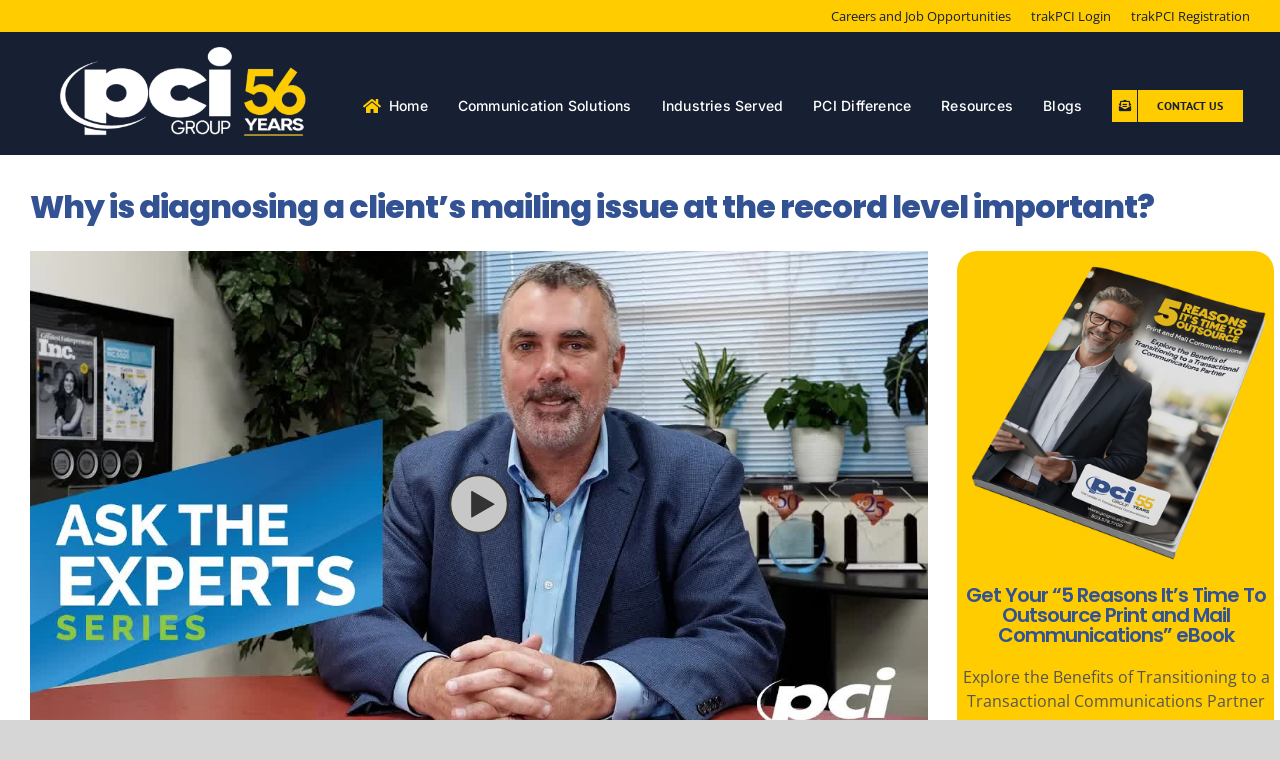

--- FILE ---
content_type: text/html; charset=utf-8
request_url: https://www.google.com/recaptcha/api2/anchor?ar=1&k=6LfWsCETAAAAANWzvqYOLc6icPytxxJim31uTock&co=aHR0cHM6Ly9wY2lncm91cC5jb206NDQz&hl=en&v=9TiwnJFHeuIw_s0wSd3fiKfN&theme=light&size=normal&anchor-ms=20000&execute-ms=30000&cb=6vjgg41jbmth
body_size: 48719
content:
<!DOCTYPE HTML><html dir="ltr" lang="en"><head><meta http-equiv="Content-Type" content="text/html; charset=UTF-8">
<meta http-equiv="X-UA-Compatible" content="IE=edge">
<title>reCAPTCHA</title>
<style type="text/css">
/* cyrillic-ext */
@font-face {
  font-family: 'Roboto';
  font-style: normal;
  font-weight: 400;
  font-stretch: 100%;
  src: url(//fonts.gstatic.com/s/roboto/v48/KFO7CnqEu92Fr1ME7kSn66aGLdTylUAMa3GUBHMdazTgWw.woff2) format('woff2');
  unicode-range: U+0460-052F, U+1C80-1C8A, U+20B4, U+2DE0-2DFF, U+A640-A69F, U+FE2E-FE2F;
}
/* cyrillic */
@font-face {
  font-family: 'Roboto';
  font-style: normal;
  font-weight: 400;
  font-stretch: 100%;
  src: url(//fonts.gstatic.com/s/roboto/v48/KFO7CnqEu92Fr1ME7kSn66aGLdTylUAMa3iUBHMdazTgWw.woff2) format('woff2');
  unicode-range: U+0301, U+0400-045F, U+0490-0491, U+04B0-04B1, U+2116;
}
/* greek-ext */
@font-face {
  font-family: 'Roboto';
  font-style: normal;
  font-weight: 400;
  font-stretch: 100%;
  src: url(//fonts.gstatic.com/s/roboto/v48/KFO7CnqEu92Fr1ME7kSn66aGLdTylUAMa3CUBHMdazTgWw.woff2) format('woff2');
  unicode-range: U+1F00-1FFF;
}
/* greek */
@font-face {
  font-family: 'Roboto';
  font-style: normal;
  font-weight: 400;
  font-stretch: 100%;
  src: url(//fonts.gstatic.com/s/roboto/v48/KFO7CnqEu92Fr1ME7kSn66aGLdTylUAMa3-UBHMdazTgWw.woff2) format('woff2');
  unicode-range: U+0370-0377, U+037A-037F, U+0384-038A, U+038C, U+038E-03A1, U+03A3-03FF;
}
/* math */
@font-face {
  font-family: 'Roboto';
  font-style: normal;
  font-weight: 400;
  font-stretch: 100%;
  src: url(//fonts.gstatic.com/s/roboto/v48/KFO7CnqEu92Fr1ME7kSn66aGLdTylUAMawCUBHMdazTgWw.woff2) format('woff2');
  unicode-range: U+0302-0303, U+0305, U+0307-0308, U+0310, U+0312, U+0315, U+031A, U+0326-0327, U+032C, U+032F-0330, U+0332-0333, U+0338, U+033A, U+0346, U+034D, U+0391-03A1, U+03A3-03A9, U+03B1-03C9, U+03D1, U+03D5-03D6, U+03F0-03F1, U+03F4-03F5, U+2016-2017, U+2034-2038, U+203C, U+2040, U+2043, U+2047, U+2050, U+2057, U+205F, U+2070-2071, U+2074-208E, U+2090-209C, U+20D0-20DC, U+20E1, U+20E5-20EF, U+2100-2112, U+2114-2115, U+2117-2121, U+2123-214F, U+2190, U+2192, U+2194-21AE, U+21B0-21E5, U+21F1-21F2, U+21F4-2211, U+2213-2214, U+2216-22FF, U+2308-230B, U+2310, U+2319, U+231C-2321, U+2336-237A, U+237C, U+2395, U+239B-23B7, U+23D0, U+23DC-23E1, U+2474-2475, U+25AF, U+25B3, U+25B7, U+25BD, U+25C1, U+25CA, U+25CC, U+25FB, U+266D-266F, U+27C0-27FF, U+2900-2AFF, U+2B0E-2B11, U+2B30-2B4C, U+2BFE, U+3030, U+FF5B, U+FF5D, U+1D400-1D7FF, U+1EE00-1EEFF;
}
/* symbols */
@font-face {
  font-family: 'Roboto';
  font-style: normal;
  font-weight: 400;
  font-stretch: 100%;
  src: url(//fonts.gstatic.com/s/roboto/v48/KFO7CnqEu92Fr1ME7kSn66aGLdTylUAMaxKUBHMdazTgWw.woff2) format('woff2');
  unicode-range: U+0001-000C, U+000E-001F, U+007F-009F, U+20DD-20E0, U+20E2-20E4, U+2150-218F, U+2190, U+2192, U+2194-2199, U+21AF, U+21E6-21F0, U+21F3, U+2218-2219, U+2299, U+22C4-22C6, U+2300-243F, U+2440-244A, U+2460-24FF, U+25A0-27BF, U+2800-28FF, U+2921-2922, U+2981, U+29BF, U+29EB, U+2B00-2BFF, U+4DC0-4DFF, U+FFF9-FFFB, U+10140-1018E, U+10190-1019C, U+101A0, U+101D0-101FD, U+102E0-102FB, U+10E60-10E7E, U+1D2C0-1D2D3, U+1D2E0-1D37F, U+1F000-1F0FF, U+1F100-1F1AD, U+1F1E6-1F1FF, U+1F30D-1F30F, U+1F315, U+1F31C, U+1F31E, U+1F320-1F32C, U+1F336, U+1F378, U+1F37D, U+1F382, U+1F393-1F39F, U+1F3A7-1F3A8, U+1F3AC-1F3AF, U+1F3C2, U+1F3C4-1F3C6, U+1F3CA-1F3CE, U+1F3D4-1F3E0, U+1F3ED, U+1F3F1-1F3F3, U+1F3F5-1F3F7, U+1F408, U+1F415, U+1F41F, U+1F426, U+1F43F, U+1F441-1F442, U+1F444, U+1F446-1F449, U+1F44C-1F44E, U+1F453, U+1F46A, U+1F47D, U+1F4A3, U+1F4B0, U+1F4B3, U+1F4B9, U+1F4BB, U+1F4BF, U+1F4C8-1F4CB, U+1F4D6, U+1F4DA, U+1F4DF, U+1F4E3-1F4E6, U+1F4EA-1F4ED, U+1F4F7, U+1F4F9-1F4FB, U+1F4FD-1F4FE, U+1F503, U+1F507-1F50B, U+1F50D, U+1F512-1F513, U+1F53E-1F54A, U+1F54F-1F5FA, U+1F610, U+1F650-1F67F, U+1F687, U+1F68D, U+1F691, U+1F694, U+1F698, U+1F6AD, U+1F6B2, U+1F6B9-1F6BA, U+1F6BC, U+1F6C6-1F6CF, U+1F6D3-1F6D7, U+1F6E0-1F6EA, U+1F6F0-1F6F3, U+1F6F7-1F6FC, U+1F700-1F7FF, U+1F800-1F80B, U+1F810-1F847, U+1F850-1F859, U+1F860-1F887, U+1F890-1F8AD, U+1F8B0-1F8BB, U+1F8C0-1F8C1, U+1F900-1F90B, U+1F93B, U+1F946, U+1F984, U+1F996, U+1F9E9, U+1FA00-1FA6F, U+1FA70-1FA7C, U+1FA80-1FA89, U+1FA8F-1FAC6, U+1FACE-1FADC, U+1FADF-1FAE9, U+1FAF0-1FAF8, U+1FB00-1FBFF;
}
/* vietnamese */
@font-face {
  font-family: 'Roboto';
  font-style: normal;
  font-weight: 400;
  font-stretch: 100%;
  src: url(//fonts.gstatic.com/s/roboto/v48/KFO7CnqEu92Fr1ME7kSn66aGLdTylUAMa3OUBHMdazTgWw.woff2) format('woff2');
  unicode-range: U+0102-0103, U+0110-0111, U+0128-0129, U+0168-0169, U+01A0-01A1, U+01AF-01B0, U+0300-0301, U+0303-0304, U+0308-0309, U+0323, U+0329, U+1EA0-1EF9, U+20AB;
}
/* latin-ext */
@font-face {
  font-family: 'Roboto';
  font-style: normal;
  font-weight: 400;
  font-stretch: 100%;
  src: url(//fonts.gstatic.com/s/roboto/v48/KFO7CnqEu92Fr1ME7kSn66aGLdTylUAMa3KUBHMdazTgWw.woff2) format('woff2');
  unicode-range: U+0100-02BA, U+02BD-02C5, U+02C7-02CC, U+02CE-02D7, U+02DD-02FF, U+0304, U+0308, U+0329, U+1D00-1DBF, U+1E00-1E9F, U+1EF2-1EFF, U+2020, U+20A0-20AB, U+20AD-20C0, U+2113, U+2C60-2C7F, U+A720-A7FF;
}
/* latin */
@font-face {
  font-family: 'Roboto';
  font-style: normal;
  font-weight: 400;
  font-stretch: 100%;
  src: url(//fonts.gstatic.com/s/roboto/v48/KFO7CnqEu92Fr1ME7kSn66aGLdTylUAMa3yUBHMdazQ.woff2) format('woff2');
  unicode-range: U+0000-00FF, U+0131, U+0152-0153, U+02BB-02BC, U+02C6, U+02DA, U+02DC, U+0304, U+0308, U+0329, U+2000-206F, U+20AC, U+2122, U+2191, U+2193, U+2212, U+2215, U+FEFF, U+FFFD;
}
/* cyrillic-ext */
@font-face {
  font-family: 'Roboto';
  font-style: normal;
  font-weight: 500;
  font-stretch: 100%;
  src: url(//fonts.gstatic.com/s/roboto/v48/KFO7CnqEu92Fr1ME7kSn66aGLdTylUAMa3GUBHMdazTgWw.woff2) format('woff2');
  unicode-range: U+0460-052F, U+1C80-1C8A, U+20B4, U+2DE0-2DFF, U+A640-A69F, U+FE2E-FE2F;
}
/* cyrillic */
@font-face {
  font-family: 'Roboto';
  font-style: normal;
  font-weight: 500;
  font-stretch: 100%;
  src: url(//fonts.gstatic.com/s/roboto/v48/KFO7CnqEu92Fr1ME7kSn66aGLdTylUAMa3iUBHMdazTgWw.woff2) format('woff2');
  unicode-range: U+0301, U+0400-045F, U+0490-0491, U+04B0-04B1, U+2116;
}
/* greek-ext */
@font-face {
  font-family: 'Roboto';
  font-style: normal;
  font-weight: 500;
  font-stretch: 100%;
  src: url(//fonts.gstatic.com/s/roboto/v48/KFO7CnqEu92Fr1ME7kSn66aGLdTylUAMa3CUBHMdazTgWw.woff2) format('woff2');
  unicode-range: U+1F00-1FFF;
}
/* greek */
@font-face {
  font-family: 'Roboto';
  font-style: normal;
  font-weight: 500;
  font-stretch: 100%;
  src: url(//fonts.gstatic.com/s/roboto/v48/KFO7CnqEu92Fr1ME7kSn66aGLdTylUAMa3-UBHMdazTgWw.woff2) format('woff2');
  unicode-range: U+0370-0377, U+037A-037F, U+0384-038A, U+038C, U+038E-03A1, U+03A3-03FF;
}
/* math */
@font-face {
  font-family: 'Roboto';
  font-style: normal;
  font-weight: 500;
  font-stretch: 100%;
  src: url(//fonts.gstatic.com/s/roboto/v48/KFO7CnqEu92Fr1ME7kSn66aGLdTylUAMawCUBHMdazTgWw.woff2) format('woff2');
  unicode-range: U+0302-0303, U+0305, U+0307-0308, U+0310, U+0312, U+0315, U+031A, U+0326-0327, U+032C, U+032F-0330, U+0332-0333, U+0338, U+033A, U+0346, U+034D, U+0391-03A1, U+03A3-03A9, U+03B1-03C9, U+03D1, U+03D5-03D6, U+03F0-03F1, U+03F4-03F5, U+2016-2017, U+2034-2038, U+203C, U+2040, U+2043, U+2047, U+2050, U+2057, U+205F, U+2070-2071, U+2074-208E, U+2090-209C, U+20D0-20DC, U+20E1, U+20E5-20EF, U+2100-2112, U+2114-2115, U+2117-2121, U+2123-214F, U+2190, U+2192, U+2194-21AE, U+21B0-21E5, U+21F1-21F2, U+21F4-2211, U+2213-2214, U+2216-22FF, U+2308-230B, U+2310, U+2319, U+231C-2321, U+2336-237A, U+237C, U+2395, U+239B-23B7, U+23D0, U+23DC-23E1, U+2474-2475, U+25AF, U+25B3, U+25B7, U+25BD, U+25C1, U+25CA, U+25CC, U+25FB, U+266D-266F, U+27C0-27FF, U+2900-2AFF, U+2B0E-2B11, U+2B30-2B4C, U+2BFE, U+3030, U+FF5B, U+FF5D, U+1D400-1D7FF, U+1EE00-1EEFF;
}
/* symbols */
@font-face {
  font-family: 'Roboto';
  font-style: normal;
  font-weight: 500;
  font-stretch: 100%;
  src: url(//fonts.gstatic.com/s/roboto/v48/KFO7CnqEu92Fr1ME7kSn66aGLdTylUAMaxKUBHMdazTgWw.woff2) format('woff2');
  unicode-range: U+0001-000C, U+000E-001F, U+007F-009F, U+20DD-20E0, U+20E2-20E4, U+2150-218F, U+2190, U+2192, U+2194-2199, U+21AF, U+21E6-21F0, U+21F3, U+2218-2219, U+2299, U+22C4-22C6, U+2300-243F, U+2440-244A, U+2460-24FF, U+25A0-27BF, U+2800-28FF, U+2921-2922, U+2981, U+29BF, U+29EB, U+2B00-2BFF, U+4DC0-4DFF, U+FFF9-FFFB, U+10140-1018E, U+10190-1019C, U+101A0, U+101D0-101FD, U+102E0-102FB, U+10E60-10E7E, U+1D2C0-1D2D3, U+1D2E0-1D37F, U+1F000-1F0FF, U+1F100-1F1AD, U+1F1E6-1F1FF, U+1F30D-1F30F, U+1F315, U+1F31C, U+1F31E, U+1F320-1F32C, U+1F336, U+1F378, U+1F37D, U+1F382, U+1F393-1F39F, U+1F3A7-1F3A8, U+1F3AC-1F3AF, U+1F3C2, U+1F3C4-1F3C6, U+1F3CA-1F3CE, U+1F3D4-1F3E0, U+1F3ED, U+1F3F1-1F3F3, U+1F3F5-1F3F7, U+1F408, U+1F415, U+1F41F, U+1F426, U+1F43F, U+1F441-1F442, U+1F444, U+1F446-1F449, U+1F44C-1F44E, U+1F453, U+1F46A, U+1F47D, U+1F4A3, U+1F4B0, U+1F4B3, U+1F4B9, U+1F4BB, U+1F4BF, U+1F4C8-1F4CB, U+1F4D6, U+1F4DA, U+1F4DF, U+1F4E3-1F4E6, U+1F4EA-1F4ED, U+1F4F7, U+1F4F9-1F4FB, U+1F4FD-1F4FE, U+1F503, U+1F507-1F50B, U+1F50D, U+1F512-1F513, U+1F53E-1F54A, U+1F54F-1F5FA, U+1F610, U+1F650-1F67F, U+1F687, U+1F68D, U+1F691, U+1F694, U+1F698, U+1F6AD, U+1F6B2, U+1F6B9-1F6BA, U+1F6BC, U+1F6C6-1F6CF, U+1F6D3-1F6D7, U+1F6E0-1F6EA, U+1F6F0-1F6F3, U+1F6F7-1F6FC, U+1F700-1F7FF, U+1F800-1F80B, U+1F810-1F847, U+1F850-1F859, U+1F860-1F887, U+1F890-1F8AD, U+1F8B0-1F8BB, U+1F8C0-1F8C1, U+1F900-1F90B, U+1F93B, U+1F946, U+1F984, U+1F996, U+1F9E9, U+1FA00-1FA6F, U+1FA70-1FA7C, U+1FA80-1FA89, U+1FA8F-1FAC6, U+1FACE-1FADC, U+1FADF-1FAE9, U+1FAF0-1FAF8, U+1FB00-1FBFF;
}
/* vietnamese */
@font-face {
  font-family: 'Roboto';
  font-style: normal;
  font-weight: 500;
  font-stretch: 100%;
  src: url(//fonts.gstatic.com/s/roboto/v48/KFO7CnqEu92Fr1ME7kSn66aGLdTylUAMa3OUBHMdazTgWw.woff2) format('woff2');
  unicode-range: U+0102-0103, U+0110-0111, U+0128-0129, U+0168-0169, U+01A0-01A1, U+01AF-01B0, U+0300-0301, U+0303-0304, U+0308-0309, U+0323, U+0329, U+1EA0-1EF9, U+20AB;
}
/* latin-ext */
@font-face {
  font-family: 'Roboto';
  font-style: normal;
  font-weight: 500;
  font-stretch: 100%;
  src: url(//fonts.gstatic.com/s/roboto/v48/KFO7CnqEu92Fr1ME7kSn66aGLdTylUAMa3KUBHMdazTgWw.woff2) format('woff2');
  unicode-range: U+0100-02BA, U+02BD-02C5, U+02C7-02CC, U+02CE-02D7, U+02DD-02FF, U+0304, U+0308, U+0329, U+1D00-1DBF, U+1E00-1E9F, U+1EF2-1EFF, U+2020, U+20A0-20AB, U+20AD-20C0, U+2113, U+2C60-2C7F, U+A720-A7FF;
}
/* latin */
@font-face {
  font-family: 'Roboto';
  font-style: normal;
  font-weight: 500;
  font-stretch: 100%;
  src: url(//fonts.gstatic.com/s/roboto/v48/KFO7CnqEu92Fr1ME7kSn66aGLdTylUAMa3yUBHMdazQ.woff2) format('woff2');
  unicode-range: U+0000-00FF, U+0131, U+0152-0153, U+02BB-02BC, U+02C6, U+02DA, U+02DC, U+0304, U+0308, U+0329, U+2000-206F, U+20AC, U+2122, U+2191, U+2193, U+2212, U+2215, U+FEFF, U+FFFD;
}
/* cyrillic-ext */
@font-face {
  font-family: 'Roboto';
  font-style: normal;
  font-weight: 900;
  font-stretch: 100%;
  src: url(//fonts.gstatic.com/s/roboto/v48/KFO7CnqEu92Fr1ME7kSn66aGLdTylUAMa3GUBHMdazTgWw.woff2) format('woff2');
  unicode-range: U+0460-052F, U+1C80-1C8A, U+20B4, U+2DE0-2DFF, U+A640-A69F, U+FE2E-FE2F;
}
/* cyrillic */
@font-face {
  font-family: 'Roboto';
  font-style: normal;
  font-weight: 900;
  font-stretch: 100%;
  src: url(//fonts.gstatic.com/s/roboto/v48/KFO7CnqEu92Fr1ME7kSn66aGLdTylUAMa3iUBHMdazTgWw.woff2) format('woff2');
  unicode-range: U+0301, U+0400-045F, U+0490-0491, U+04B0-04B1, U+2116;
}
/* greek-ext */
@font-face {
  font-family: 'Roboto';
  font-style: normal;
  font-weight: 900;
  font-stretch: 100%;
  src: url(//fonts.gstatic.com/s/roboto/v48/KFO7CnqEu92Fr1ME7kSn66aGLdTylUAMa3CUBHMdazTgWw.woff2) format('woff2');
  unicode-range: U+1F00-1FFF;
}
/* greek */
@font-face {
  font-family: 'Roboto';
  font-style: normal;
  font-weight: 900;
  font-stretch: 100%;
  src: url(//fonts.gstatic.com/s/roboto/v48/KFO7CnqEu92Fr1ME7kSn66aGLdTylUAMa3-UBHMdazTgWw.woff2) format('woff2');
  unicode-range: U+0370-0377, U+037A-037F, U+0384-038A, U+038C, U+038E-03A1, U+03A3-03FF;
}
/* math */
@font-face {
  font-family: 'Roboto';
  font-style: normal;
  font-weight: 900;
  font-stretch: 100%;
  src: url(//fonts.gstatic.com/s/roboto/v48/KFO7CnqEu92Fr1ME7kSn66aGLdTylUAMawCUBHMdazTgWw.woff2) format('woff2');
  unicode-range: U+0302-0303, U+0305, U+0307-0308, U+0310, U+0312, U+0315, U+031A, U+0326-0327, U+032C, U+032F-0330, U+0332-0333, U+0338, U+033A, U+0346, U+034D, U+0391-03A1, U+03A3-03A9, U+03B1-03C9, U+03D1, U+03D5-03D6, U+03F0-03F1, U+03F4-03F5, U+2016-2017, U+2034-2038, U+203C, U+2040, U+2043, U+2047, U+2050, U+2057, U+205F, U+2070-2071, U+2074-208E, U+2090-209C, U+20D0-20DC, U+20E1, U+20E5-20EF, U+2100-2112, U+2114-2115, U+2117-2121, U+2123-214F, U+2190, U+2192, U+2194-21AE, U+21B0-21E5, U+21F1-21F2, U+21F4-2211, U+2213-2214, U+2216-22FF, U+2308-230B, U+2310, U+2319, U+231C-2321, U+2336-237A, U+237C, U+2395, U+239B-23B7, U+23D0, U+23DC-23E1, U+2474-2475, U+25AF, U+25B3, U+25B7, U+25BD, U+25C1, U+25CA, U+25CC, U+25FB, U+266D-266F, U+27C0-27FF, U+2900-2AFF, U+2B0E-2B11, U+2B30-2B4C, U+2BFE, U+3030, U+FF5B, U+FF5D, U+1D400-1D7FF, U+1EE00-1EEFF;
}
/* symbols */
@font-face {
  font-family: 'Roboto';
  font-style: normal;
  font-weight: 900;
  font-stretch: 100%;
  src: url(//fonts.gstatic.com/s/roboto/v48/KFO7CnqEu92Fr1ME7kSn66aGLdTylUAMaxKUBHMdazTgWw.woff2) format('woff2');
  unicode-range: U+0001-000C, U+000E-001F, U+007F-009F, U+20DD-20E0, U+20E2-20E4, U+2150-218F, U+2190, U+2192, U+2194-2199, U+21AF, U+21E6-21F0, U+21F3, U+2218-2219, U+2299, U+22C4-22C6, U+2300-243F, U+2440-244A, U+2460-24FF, U+25A0-27BF, U+2800-28FF, U+2921-2922, U+2981, U+29BF, U+29EB, U+2B00-2BFF, U+4DC0-4DFF, U+FFF9-FFFB, U+10140-1018E, U+10190-1019C, U+101A0, U+101D0-101FD, U+102E0-102FB, U+10E60-10E7E, U+1D2C0-1D2D3, U+1D2E0-1D37F, U+1F000-1F0FF, U+1F100-1F1AD, U+1F1E6-1F1FF, U+1F30D-1F30F, U+1F315, U+1F31C, U+1F31E, U+1F320-1F32C, U+1F336, U+1F378, U+1F37D, U+1F382, U+1F393-1F39F, U+1F3A7-1F3A8, U+1F3AC-1F3AF, U+1F3C2, U+1F3C4-1F3C6, U+1F3CA-1F3CE, U+1F3D4-1F3E0, U+1F3ED, U+1F3F1-1F3F3, U+1F3F5-1F3F7, U+1F408, U+1F415, U+1F41F, U+1F426, U+1F43F, U+1F441-1F442, U+1F444, U+1F446-1F449, U+1F44C-1F44E, U+1F453, U+1F46A, U+1F47D, U+1F4A3, U+1F4B0, U+1F4B3, U+1F4B9, U+1F4BB, U+1F4BF, U+1F4C8-1F4CB, U+1F4D6, U+1F4DA, U+1F4DF, U+1F4E3-1F4E6, U+1F4EA-1F4ED, U+1F4F7, U+1F4F9-1F4FB, U+1F4FD-1F4FE, U+1F503, U+1F507-1F50B, U+1F50D, U+1F512-1F513, U+1F53E-1F54A, U+1F54F-1F5FA, U+1F610, U+1F650-1F67F, U+1F687, U+1F68D, U+1F691, U+1F694, U+1F698, U+1F6AD, U+1F6B2, U+1F6B9-1F6BA, U+1F6BC, U+1F6C6-1F6CF, U+1F6D3-1F6D7, U+1F6E0-1F6EA, U+1F6F0-1F6F3, U+1F6F7-1F6FC, U+1F700-1F7FF, U+1F800-1F80B, U+1F810-1F847, U+1F850-1F859, U+1F860-1F887, U+1F890-1F8AD, U+1F8B0-1F8BB, U+1F8C0-1F8C1, U+1F900-1F90B, U+1F93B, U+1F946, U+1F984, U+1F996, U+1F9E9, U+1FA00-1FA6F, U+1FA70-1FA7C, U+1FA80-1FA89, U+1FA8F-1FAC6, U+1FACE-1FADC, U+1FADF-1FAE9, U+1FAF0-1FAF8, U+1FB00-1FBFF;
}
/* vietnamese */
@font-face {
  font-family: 'Roboto';
  font-style: normal;
  font-weight: 900;
  font-stretch: 100%;
  src: url(//fonts.gstatic.com/s/roboto/v48/KFO7CnqEu92Fr1ME7kSn66aGLdTylUAMa3OUBHMdazTgWw.woff2) format('woff2');
  unicode-range: U+0102-0103, U+0110-0111, U+0128-0129, U+0168-0169, U+01A0-01A1, U+01AF-01B0, U+0300-0301, U+0303-0304, U+0308-0309, U+0323, U+0329, U+1EA0-1EF9, U+20AB;
}
/* latin-ext */
@font-face {
  font-family: 'Roboto';
  font-style: normal;
  font-weight: 900;
  font-stretch: 100%;
  src: url(//fonts.gstatic.com/s/roboto/v48/KFO7CnqEu92Fr1ME7kSn66aGLdTylUAMa3KUBHMdazTgWw.woff2) format('woff2');
  unicode-range: U+0100-02BA, U+02BD-02C5, U+02C7-02CC, U+02CE-02D7, U+02DD-02FF, U+0304, U+0308, U+0329, U+1D00-1DBF, U+1E00-1E9F, U+1EF2-1EFF, U+2020, U+20A0-20AB, U+20AD-20C0, U+2113, U+2C60-2C7F, U+A720-A7FF;
}
/* latin */
@font-face {
  font-family: 'Roboto';
  font-style: normal;
  font-weight: 900;
  font-stretch: 100%;
  src: url(//fonts.gstatic.com/s/roboto/v48/KFO7CnqEu92Fr1ME7kSn66aGLdTylUAMa3yUBHMdazQ.woff2) format('woff2');
  unicode-range: U+0000-00FF, U+0131, U+0152-0153, U+02BB-02BC, U+02C6, U+02DA, U+02DC, U+0304, U+0308, U+0329, U+2000-206F, U+20AC, U+2122, U+2191, U+2193, U+2212, U+2215, U+FEFF, U+FFFD;
}

</style>
<link rel="stylesheet" type="text/css" href="https://www.gstatic.com/recaptcha/releases/9TiwnJFHeuIw_s0wSd3fiKfN/styles__ltr.css">
<script nonce="cSIrQBWPRG7oEiG4ZTeLtg" type="text/javascript">window['__recaptcha_api'] = 'https://www.google.com/recaptcha/api2/';</script>
<script type="text/javascript" src="https://www.gstatic.com/recaptcha/releases/9TiwnJFHeuIw_s0wSd3fiKfN/recaptcha__en.js" nonce="cSIrQBWPRG7oEiG4ZTeLtg">
      
    </script></head>
<body><div id="rc-anchor-alert" class="rc-anchor-alert"></div>
<input type="hidden" id="recaptcha-token" value="[base64]">
<script type="text/javascript" nonce="cSIrQBWPRG7oEiG4ZTeLtg">
      recaptcha.anchor.Main.init("[\x22ainput\x22,[\x22bgdata\x22,\x22\x22,\[base64]/[base64]/UltIKytdPWE6KGE8MjA0OD9SW0grK109YT4+NnwxOTI6KChhJjY0NTEyKT09NTUyOTYmJnErMTxoLmxlbmd0aCYmKGguY2hhckNvZGVBdChxKzEpJjY0NTEyKT09NTYzMjA/[base64]/MjU1OlI/[base64]/[base64]/[base64]/[base64]/[base64]/[base64]/[base64]/[base64]/[base64]/[base64]\x22,\[base64]\\u003d\\u003d\x22,\x22bHIPC3XCsAZhajnCksKMT8OfwpkGw7Zfw4x9w7TCu8KNwq5Aw6HCuMKqw6Jmw7HDvsOuwpU9NMO2K8O9d8OuBGZ4OCDClsOjJsKqw5fDrsKLw7vCsG8Kwo3Cq2giNkHCuX/[base64]/DgwbCgsOHw5Yfw4Fjw55PYnpyMsKlLj7CksK5Z8OGHV1dSSXDjnVnwr3DkVNnPMKVw5BDwq5Tw40Owqdad0xIHcO1esOdw5hwwqx9w6rDpcKAOsKNwodLKggAbMKBwr1zMCYmZBUpwozDicO1O8KsNcO/KizChwDCgcOeDcK7HV1xw7/DjMOuS8ONwpotPcKnI3DCuMO5w6fClWnCnRxFw6/CgcOqw68qR2l2PcKrCQnCnCPCmkURwp/Dt8O3w5jDmDzDpyB8DAVHesKPwqstPMO7w71RwrlTKcKPwrTDosOvw5oPw4/CgQpFIgvCpcOtw7hBXcKSw5DDhMKDw5XCiAo/[base64]/CtcKIw7rCisK+wpVTHy3CncKVw6vDpUl0JMKSw43Cty5AwrNNPUwiwookOGbDt20tw7o1PExzwqHCsUQ9wrtFDcK/TgrDvXPCosOTw6HDmMK7ZcKtwpsEwoXCo8Kbwo54NcO8wrLCrMKJFcKUUQPDnsOCOx/Dl2hbL8KDwr/Ci8OcR8K0QcKCwp7Cp3vDvxrDpDDCuQ7CrcOJLDoxw7Fyw6HDgcKGO3/DrG/CjSsMw53CqsKeFcKZwoMUw4NXwpLClcOxV8OwBmDCksKEw57DuRHCuWLDlMKWw41gI8OSVV0SSsKqO8K+JMKrPXIKAsK4wqByS1PCosK8bsObw7kEwrc/R1NNw6ptwqzDucKGbMKFwroew5nDrMKnwoXDuG4IXsKCwo3DuX3DqcOJw6khwpotwq7CtcKEw4rCox1Mw5VLwod5w5XCpDPDsUUaYH1xTsKiwosya8K7w5/Dk2XDgMOqw5FwSMO6SUPCksKAOxZiZDoqwohUwr0baGrDm8OEQkjDnMOZJnI3wpNlWsO3wr/CtRDCiGPCoR3Dm8OJwqzCi8OdYsKmVEvDu35nw75ObsOmwrw7wrMlMMOuP0HDrcKPasKtw6zDp8K/XWcuAsKJwpPDtltEwr/DmGrCr8OKEMOkRRPDjhPDkTPCrcOdL1rDnjhxwrhLN3JidMOxw41cL8Kcw6PCsDDCg1nDosKow63CvAVNw4jCpTRPAcOpwoTCuRjCqxtdw7bCmmQrwo/CscKnOcOJaMKxw6HCoHZBWxLDuGZdwrJDbgDCnEobwq3CtsOmVFMFwrZzw6VTwo0sw5gINsOedsODwodrwqMOXV7DnX4WPMOVwpzChgYDwrMawpnDvsOGWMKdH8O8LlMIwoEpw5/CosOMOsKvEl1DEMKfNxPDmWHDjzDDgMKeZsOHw7sDPsOMw5/Cjkcawr7ChcO5ZsKmwrXCug7DqE1YwqV5w5s/[base64]/CuMKZVEvDnhrDt8KwwpLDn8KLGR/CqUXDj0rCvMOBNnfDuDkrDTjCuBYSw6HDm8OHdjvDnhYnw7bCpMKAw4DCrcK1Sm1mQCUuAcK5wrt1EcOkP09bw4QJw6/CpxbDpsO0w5kKYWJvwr1Rw6Ftw5TDoxPCmsORw6ATwpchw5LDhkRmFlLChyjCgWJTKSs1dcKQwoxCYsO+wrrCm8KbBsOYwo7Cr8OMOzx5OC/[base64]/CiH9Nw5EbQsOsWMOCSnPCj1dGw7R9LGvDlD/CnMOow5zCiH9fdBbDsh1oeMORwpBZFDl9ZEZNRkBsM3nCtHvCiMKiEBbDjw/CnD/CrgHCpTTDoyDCvRbDo8OvFsK5J1HDksOmZVJJMAdaKzXDiksJZTVWUcK6w5/DisO1RsOjP8O9MMKsUQ4lR3J1w5TCkcOOFGJow4LDngHCrsO9w5bDrUHCpkQmw5xewpY2KcKuw4fDinc1w5fCgGTCgcOfDcOuw7QCDcK3SCBpDcO9w4ZYwq/DrynDtMO3w5jDp8KXwqIxw63CvnDCrcK8P8OvwpfCqMKNwrnCvWvCj1x4QFzCtygxw4Q9w5fCnhnDrMKSw7/DpGAhNsK8w5TDisKKOcO5wrg5w47DjcOIw6zDoMKDwqfDsMOlPgQ5aQoFw71BF8OjMsKyfhZ6fAdPw4DDtcO8wqJxwpLDvD9JwrkZwqHCsg/Cvg5+wq3Dig7CjMKEfDVDXxbCosKXVMOiw7cLbsKhwobChxvCr8KGAMOFEh/DjRogwo/CnQPClWU1f8KWw7LDtQ/CusKvIcKATi86ZcOywrsaJgDDmi/[base64]/Dv0tabgtcNMONVXcMw6B4aMOTw6Mmw4BOVhdww7IWw4zCmsONd8OTwrfCvhHDrhgSHwDCsMK3Liwew7DDrTjCkMKvwqcBV27DiMOZGljCm8O3Ml84XMKXc8OFw61GZQzDqsOmw7bDghbCqcOTSsKAacKHUMO9fzRnO8OUwo/DrVN0wpoSQAvDgAjDtG3Cv8O8DScAw63ClMOGwqzChsODwqAkwpw9w50dw5Rjwrs8w5jCl8OWw7Zaw4M8a3PCiMO1wqYEwqsaw6MdJcKzHsKVwr/[base64]/[base64]/Dg8O5wpLCpGxxYwPChsKSw6NINVxTFMKkDRlNw4Jywow+eH7DmMO9CcO1w7suw7Nkwppmw7J0woh0w6/CtQrDj1UaHMKTNkIJOsKREcK9Uj/DkDJSNmFzZgIbEMOrwpVlw5EbwoTDh8O+IcKuB8Ozw4rCnsKdckrDiMKKw6TDkSU/woNqwr7CmMK+NMK1HcOqLARKwpF0c8OFC39dwpDDiR3DqHpLwrd8HAHDjsKVGUZ6HjvDtcOTwr8LOcKSw43CrMOSw5/DkTdYRSfCsMKOwr/Dg3gEwovCpMOHw4UswqnDkMKdwrnCscKQGz4+wpDCs3PDmgkQwovCicOEwogcCsK/[base64]/Dnj3CpzzCgAbDnsKgejMiw7pqX0wowobDkEwCBj3ClcKqAcKpBBLDjMOKUcKuD8KCaQbDtwXCg8KgfBEGPcOLV8OEw6rDqVvDuzY/w7DDqMOxRcOTw6vCp2LDkcOxw4XDr8K7A8O0wqXCpRtFwrd/[base64]/DrFRiVhBww5ZbNXwdajbDucKSwpdsV0tjf28PwozClkLDh3/[base64]/wpwFw6fCkcOLw5zDo2XClDssBQMABsOaw6BbZ8OcwpnCrsKreMK7SMKqw7F/[base64]/DunPCrsOTwp3DlztUw4TCisOeEQNuwp5sw7oMC0rCoQFJM8KGwppiw4zCoB5NwqoGJMOHH8O2wqDCl8K1w6PCsnEBw7FhwoPCgcKpwrnCqGbCgMOgHsOvw7/Cp2hofm8jEQ/DlsK4woZzwp1rwqw4F8KQDMK0w4zDjFvClBohw5ZXM0fDhcKSw7pgfBluAcKqw4gNacKHExNBw70PwqZ0BCTCt8Kew6rCn8OfGjxww5XDicKjwrLDrwPDsW/Dq3XDr8KQw4Z8wr4Sw5fDky7DmCwNwrkGQg7DrMOtYkDDsMK0bjjCscOPW8KvZhLDrcKMw5HDnk8fJcKnw5HDviUfw6F3wp7DsA4gw5oacgZrW8OrwrlZw5smw5U2EX9/w44vwoZoEX0uD8Olw63DvEJHw5xdfRNPd1fDjsOww6tyTcKAGsO5A8KGPMK/wq/ChwQIw5bCmsOICcKcw7JGCcOzSjgMDlQVwolkwqAFOcOkLFPDpjgSDMOLwr3DkMKqwr0xXDfCncOBEHxFcsO7worCoMKXwpnDpcOsw5DCosOZw4HCrQ1PK8KUw4poYyVWwr/CkUTCvsOCw73DusK4UMOWwqjDr8KOw57CmRM6wpgobsOhwqp4wq5zw4PDvMOjSX3Cj0nCljVXwoEBLMOBwpPDgcKDUMO+w7XCssKjw7FpMjXDlcKmwrPCrMKOal/DuwB4wpTDh3A5w6/[base64]/DhsKrwoVKw77Dp8Khw7dMwql4wqzCqQAqdcKaY1NAwrXDpMKMwp5iw4J9w5zDmiISacO+DsO0H2kMKndQCnIHXSfCszfDuhPCrcKow6UzwoPDvMKuXWA/bCZ7wr0oJ8OFwoPDkcO/wrZbVsKmw5l3cMOlwoYgSMKgN0zCjMO2aBDCvMOlEWQkE8OOwqRrcTQ3L2PCisObQU4RFBfCt3Qdw53ChQhpwq3CoUzDoyQDw4PCgMOWJRPCkcOmNcKPw5BMOsOrw71nwpVZw4bCnMKEwoICRlfDlMKbNihGwrfCulRZP8KSShzDvE46e1/DusKfTgTCqMOCw7N0wpfCv8KeCMODfD/DvMOuP1RVFF43c8OhEFsxw7JQBcO+w77CqEpMNHbCvynChAguc8KHwrteVWUScz3CiMK0w5Q+csKoZcOUeABWw6ZnwrbDnR7CnMKdw7vDs8KDw57DrRo0wpjCkXUQwq3DrsK3QsKkw4zCl8KYfWrDg8KzVsK6bsKbwo95HcOaNVnDq8KJVmHDo8Omw7LDvcOyMMO7w4/DkQLDh8OcVsKMwpMVLxvCh8O2DsOrwoRBwq1ewrYxTcKODGRIwrUpw7BCDcOhw6LCkFNZWcOKbgB/wrXDl8O3wogZw4kZw6wKwrHDr8KnHsOVOsOGwoNxworCp37CpsO/HlB9SMOBEsK+T0plVGTCocKeUsK7wroeOcKFwq5IwrB6wplEfMKlwqrCvMO3woIpJMKRP8OCNEvCnsKBwp3DoMKywofCjkocPsKFwrTCknMXw5LCvMO/FcOKwrvCv8O1Yi16w47Cn2BSwoDDkcOtSVklDMOYFxTCpMOYw5PCg1wGFMKaUmHCosKtLiIYSsKlOmFdwrHChV8RwoUwdXfCiMK/worDrMKew63Dn8O7L8OMw5PCs8K6dMO9w4fCssKewrXDp3UsGcOjw5PDp8OTwoMyTQcHbcOyw4DDlBsuw7RUw5bDjWBnwo3DnHzCmMKLw6XDs8OOwofCscKhXsOOL8KHA8ODw59xwpEzw6pWwqzDisOtw5E2JsKuW0fDoCLCmhTCqcKEw4bDul/ChsKDTThxfHbCnTLDl8O8GcKgYEzCocKyL20rRsOUfQXCosOzO8KGw6MaOz8Gw4XDlsOywpjDoBhtwqHCs8K2aMKkNcOiAzHDsFA0V3/DijbCtyvDuHBJwo51YsOWw5MFUsO9bcKuWcOnwr5PeyjDk8K4wpMLKsOVw59nwo/[base64]/woMUwqHCoAheE8O1w4LCinAjwq3DmsO+RyMZw6s+wo3DosKnwpUxfMKIwqgBw7nCssOIEcODPMOXwotOMEPDvcKrw5o9KUjCnDTCkQ8ow6jClEQzwonClcONNMKEDyEGwrXDr8KyEWTDqcK7ZUvCkVTDiTbDq34KVMKIRsKUbsKCwpB+w7gSwr3CncKTwoTClw/CpMOZwpM8w47DjH/DnElPKjcbGTTCr8K1woMMH8OGwqVXw6ovwq4GV8Kbw5LCncOPTC97Z8Osw4hCw47Crx9MFsOJYWfCucObC8KrWcO6w6RPw5JmBMOGMcKbDsORw6fDpsK8w4fCnMOIYyvCkMOMwqYmw5jDpVZfwpx+wrfCvjoIwo/DukFlwoTCrsK2CRB5E8K/w4wzPmnDhQ3DucOZwrw+wo7Cv1jDqsOOw7sIfAwWwpgew67CvMK2RcO7woXDq8K4w5Nrw7PCqsOhwp0/AcKYwrwvw63ChxgJC1gLw5DDjUs0w57CjMKzLsOrwrh8JsOsfMOuwr4Hwp/DgsOCwq/Cli7DjyfCsAjDsgHCiMOcUEbDqcOPw7ZvfgzDoz/[base64]/CjzXDtzo0EMOswo3CjcObw4Jjw58Uw7M0D8KzY8KEbcO9wpYAe8KDw4QeMRzDh8K2asKRw7TCoMOCLsK8ISLCrUVRw4xycRXDnSInOMK+w7zDhEnCiWx3DcOHBUTCjhXDhcOPa8Kvw7XDq1MyQ8OiOMKAw78XwpnDtivCujU/w4XDg8KoaMOhJMODw55Ow6pqWsKFKhYxwowhCg7DrsKMw5NuG8O9wqzDlWV4DMOww67Dm8Odw53CmUpDVMOMEsOCwqdhJgoPwoAuw77DusO1wqo2DX7CsFjCk8Obw4sqwrMBwq/[base64]/DuMOJJsONW8OvwozCrsKKUMO0w7jDuMK0w5JFJ2cjwrvCuMKNw7JiOcOQLsKnwrdZI8KdwppVw7jCv8OXfsORwqvDg8K8C1vDoQDDv8Kuw7nCs8KqNEZ+LcKKdcOkwrcUwok+C0ULCzZ0wo/[base64]/CuD3Ch8OmBlJiPlHChzXDt8OVwqDCscKRUXHCjVnDuMOlUcOGw5nDgTtmwpROC8KET1RqdcOOwos5w7DCknABZ8KKGxxvw7TDscKuwqfDhsK1woXCjcKRw70kOMOswpduwqTCjMOUHnspw47Dt8KGwqXCp8KkXsKJw64KFVF+w58awqpNAH9/w6YUPMKOwqUuVB3DvgpRSnrCmMKYw4jDn8Onw4FBKVrDogrCqQ7DicOcNjfChQDCvsKUw5JHwqnCjcOUWcKcwrIkHQxjwqjDksKGY0ZmOcO/RsOyOWzClMOZwpx8GcO9GhUDw7nCp8OUbcORw5jChWnDukQ0ZjYjWHrChMKPwq/CnHkdRMODMsOSwqrDisOoMcO6w5gvPMOTwp08wp5Xwp3Cs8KkLMKRwpbDnsKXKMO0w5HDocOYwojDrFHDm3B+wrdoL8KBwr3CvMKuYsKYw6XCtcO/AT41w7jDlMO5FsKpY8KwwpFQa8ONIsONw4xAa8OFQhpnwonCjMOoCzZXKMKswo7DoidQWSnCn8OVH8O/YipXXXvDj8KyDBBBbmEQKsKnQn/DpMOkXMOFM8OCwqbCu8OBcA/DsWVEw4rDpMOhwp3CtsOcQSvDt2PDkcOHwoUMbh3Cr8O7w7XCm8KqL8KCw4QRH3/CoXtqDw7Dp8OjEBnDg0vDkgEEwoJyWTLCrVo3woXDtwgrwo/[base64]/CssOww5HCtCRSwoEnOC/Dq1LCr3rDhcOkWikLw6PDjMKjw6nDicKbwrXCs8K2GjzCnMOQwoLDqHtWwp7DkG/[base64]/[base64]/[base64]/K33DlRDCocOWXRXDssOmwpvCrC0VcMK7d8Oxw4AsZsOyw5vCsBYXw67CmsOFIh/DlRDCtcKvw6jDkSbDolcgW8KyHiLDkVDDpMOTw7MoSMKqSUYTacKkw5HCmQDCvcK2H8OFwq3DmcKFwos7fjTCsmXDgXlCw6ZXwqrCk8O9wrzDv8KjworDuC1YecKZQGARaEPDh3oXwprDuXXCmGHChsOiwohqw5oaHMKuYsOYbMK9w7FrYC/Dk8Kmw6VdQ8OYcwTCscKQwo7Dr8OscTLDpiMNdsK6wrrCn3PCry/Cnz/[base64]/[base64]/CsMK7wpXCt8OAJcO9TsOuMMK2SxTDl8KyEgwTwo9/NMOsw4wpwoTDv8KnHzp9woIXbsKkbsK9PjTDrV7Dp8KJB8O2T8O9esKjVnNiw6EwwpkDw5FcOMOtw73CtF/DusOjw4fCqcKQw5vCucKkw5PCncOQw7LDohNLXFNqa8Okwr47fGrCoW/[base64]/CslI8JWjDmGjDhw7CvsKmCsKuX2QZB0nDisOYH3vDisOKw5/DlsKmGxYfw6TDkxbDo8O/w7t3w4JpDsKBBsOnS8K4e3TDvnnCosKpCn5lwrRxwoNow4bDrFk8OhU2HcOqw59mainCi8KzWcK2RcKLw7tpw5bDn3fCrHzCjRrDvsKKGsKLHVJLMDBiVcKGFMOYPcOWP00Dw4/[base64]/[base64]/DtMKAw5fCncKwfcOjwo4tcw0nEjPCpSHDgsOjEcKVLGnCvHMKL8KswrpSw4VLwo/ChcOwwrrCoMKeIsObeR/DtsOKwozDuEJmwrtrW8KOw79ddMK/P1zDng/CvCQpUcK/[base64]/w60bw4RRw5bDj8KoecO6woPCn8KjVcOuFMK+PcODVsOgw4LCjC8nw4Y2w4A4wqPDjyfDkRjDgFfDtk/DvCjCvBg+fWovwpLCjRHDvsKdVRMqLQHCssKDTDvDsCTDmw3DpcKKw6rDtMKNBDTDjTUkwp1hw7ALwqc9wrljYcKnNGtOAGrChMKsw4dDw7gdVMKUwqpXwqXDp1/CocOwb8Krw5TDgsKRE8O+w4nCpMOaVMKLTcK2w5zCg8Okwrc7w4oNwq3Dk1sBwrjCoCHDr8Kpwrx2w4/Cq8OCSkHCucOuC1DCmUXCucKENAbCjMOLw7vDmFpywpBXw6ZCMsKDU2ZrbHYRw5F4w6DDlF4lFcKQCcK9dMONw4nCkcO7JBjCrMOadsOjGcKZw7s/w45xwq/[base64]/Cm8KIOsOvD8K5wop7w6zDvnrDsMK9ABTDuRnCpsOcw7xteRTCglVYwoIRwrY5a3rCscOYw5xrcVPCjsK/ExjDhExLwo3CpmLCun7DrxU9wpPDqhTDpBBuD31iw6XCnDnCqMKQeQtIb8OKHmvCrMOvw7PDmxPCg8KzAl9dw6JuwrtZTg7CjnbDj8Otw4A7w6rCrD/DvABewpvDkVpwDHYvwowKwpXDssOLw6oow4ZacsOedjs6DBEaRkbCsMOrw5QRwox/[base64]/DlsO7w4IywqhtaHN0w6TDtlzCmMKrw7fCjMOawr3Cm8OqwpQJHcKvYQ/Cq2TDvsOFwqBGPMK6L2LCrifDosO/wprDl8OHdzvCi8KTNwnCpn03B8KTwqbDncKuwolTF2EIYW/[base64]/[base64]/CsX5Iw4ZLwp3DnGYtEBxlw43DmAzDv1MPSBEbKDVyw7/DuzRWIy9KXMKIw6cow6LCpMOYacOxwqMCFMKMCsKCUHptw7PDgyjDsMKtwrbChmjDhn/DiysJSBcvTSIZe8KTw6FCwr9aNzg1w7DCoz0cw4PCg3I0wpcJABXCu2YRwprCusO/w74fIibCtDjDiMK5P8O0w7PCnWRiOMKowpXCscKyJUJ4wrHCgMOxEMOSwpzDq3nDvVMjC8K/wr/ClsKyI8ODwoIIw5MsMyjCjcKED0FSBhPDkEPDssKBwonCjMKnw5fDrsO3TMKFw7bDsALDrx3DnEESwrbDj8KOQ8KiCcOBNms4wpc2woclcB3Dohl1w4bCiXbCpEF3wrrDvhPDuGB2w4vDjlkkw5w/w77DuBDCmDYTw6HCmHhLO29VUULDlRcJP8OIcGPChcOORcOywpxeNcKdwpnCgMOCw4jCihTCplgBPRo6B209w4TDoyFJdA/CuFB4woPCi8Oaw4JzFsKxwpfCrBsfDMKuQxbCqFHCs3gfwqHCg8KYExxiw73DqSjDo8ObG8KRwoccwqc7wosmUcOdQMKHwovDmMKMDSV0w5TCncKkw4MQecOGw73CikfCqMO0w78ew6LDpMKJwrHCmcKAw5HCmsKTw7RZw47Dk8ORb2oSFcK2wp/DoMOzw5cFFBAfwod2aG3CvnPDpMO3w7DCg8KRSMK4VCnCh20Hwqt4wrdewpnDkCPCt8O3PBLDjWzCvcKcwr3Cv0XDqR7CmMKrwpIbaVXCrWsZwp5/w5tiw7NDLMOuLwJ1w4TCgcKSw43CgifDiCjCmmnCh0LCoAM7c8KQGH9mJcKYwojDowYXw4/CuirDhcKJGMK7DH3DvcOrw6DDvQfClhwGw7DCrA0pb0xWw6V0M8OoPsKXw7HCnkbCrWDCtcKPeMOiEwh6EwQuw4/[base64]/CjsKxXSZzw4t5w5ZFw7TCssKsw7DDlcOaZClFwpQMwqNkTRXCvMKHw4YRwqdCw7VpNhTDssKlczAEAGzCsMKFKsK/wrbDt8OVacOnw5MmIsO/wrkawrzDq8KQfH9nwoEmw4ZewpFLw6HDpMK8U8K8wqhSKw/CgkEuw6IweT8qwr0zw7vDgMO7wprDrsKFw4U3w44AT1fDicOVwqzCq0nCssOGRsORw4/[base64]/Dtx13wpocwonDgMORScKBMsKlwpYqw77DqsKQPMKYCcOxEMK+EkR/wprCssKCNyDDoU/Du8KidF8ZcD8ZAl3CmcOzIcODw4pVE8Okw6VHBl7CugjChUvCrFbCmMOtVCvDnMOFOsKAw6R5fMKuJE3CqcKKNzpjVMK9CHBvw5JgbsKfY3bCicOfwoLCozBBcMKQWzcdwq4Ww5vCjsOEKMK6XsOJw4hhwo7DpsK3w47Dl1s/L8OYwqROwr/DiVMAwpjDkBrCksKuwp8cwr/CggnDrR1cw5kwYMKWw6nCk2fCicKhwpLDlcOjw7EPIcOCwpMYBcO/DcKaQMKCw77DhRZmwrVldUAlETsSZwjDsMKTBAfDqsO/RMOow7vCgBLCicKmcR8/[base64]/[base64]/w5/CsMK4Ag7CmMOITcOyPMKnfsOSX8KxL8Oaw4nClxQFw4t8f8KqG8K8w6ACw7ZSesOfX8Kse8O9AMKKw7s7BU3Cs0fDn8OYwqHDjMOJe8K4w6fDgcOTw6ZRBcKQAMOFw7cKwpRww45Ywoc6wq/DvcOzw4PDuR94XcKTFsO8w5pqwozDu8K2w7AlB399w7PCu2RdDVnCmm0kOMK+w4kHwoLCrzR9w7rDrAfDl8KKworDgMOHw47DosKuwotMScK2IDvCjcOxOsK1XcKswq8Dw5TDhkF9wpvCkFItw4nDmlMheBLDjhTCq8KpwozCtsKow5tiTyRqw4zCvMK7RcKVw5x3wo/CsMOxw5nDlsKsLsOhw7/ClF4Gw7IHX1Mww6QqBsOLXiRKw6Y1wqXCqFw3w77Cm8KgBi88dyPDkTfCtcOlw43CjcKHwrZKH2YUwo/Cry3Cg8OVfE9cwpDCv8KEw70bblkWw6DDn0PCicKPwo8BfMK3TsKuwoTDrlLDnMOwwokawrUFBMOsw6QNUMKxw7XCncK6wo/Cr2LDmcK6wqZawqxswq9NfMOlw75zwrPDkD5/GFzDnMO7w4A+TWEew5fDghnCgsKFw6MPwqPDsDnDulxRcRfDil/Dg2MubXnDkizCi8KAwofCgMKDw6gKWcOiB8Oiw4zDsz3CkE7DmhjDgQPDh3LClcOyw7FJwp91wq5SRSHCqsOswpHDo8KCw4vCmnLDj8K3wqdVHzQIwqk7w69FTw/CqsO9w7Amw4tGLlLDicKGfMKhTn8lwoh7CkPCuMKlwrzDvMOdZl3CgkPChMOPZsKbD8KLw5TCjsK/KG5rwp/[base64]/wpZ3N8KeI3ZEwpHCoMKwIsK4PV93VsKzw4ldT8OjYcKXw7BXC3gLPsOLMsKmw41OKMO7CsOxw7BXw4jCgB/DtsOAw4rCsn/DrcOPVXrCvcKmTcKSMsOBw7jDuVxsGsK/wrTDi8KhJsKxwoMHw6zDig4Mw7xETcKewoDDj8O5QsOdGX3DhEJKby9MUyvCr17Ch8KvQWsAwoHDuFFdwpvDrcKiw5vCusOxAm3DogDDsg/DvUJuJsO/BTs+w6jCvMOHDMOHOXMADcKNw48Jw6bDr8Kea8OqXVPDgw/[base64]/[base64]/CjDnDjzjCqMOKYnfCjkbDuMK3JcOfKwRXS13Dimg+wqfClcKWw4LCksOOwpTDrDPCgmHDgFbDryTCiMKsdsKGwrIKwpF8UUN4wq7CknFwwrskJnw/w79/FcOWISTCng1swpkbOcKkcsKNw6M6wr/[base64]/f8KZRjXDqsOEM3MgwqXDgsKHWcO+TUvCkEzCnsOSU8OkBcODcMKxwrImw73CknxKw5hkT8Oyw57CmMOqSAxhw77ClMObL8Kjc19kwpJKbMKdwo96IMKFCsOqwoZOw7rCmnc4M8KVYsO5Px7Du8KPU8KNw7DDsQgrBiwZDm11Ih0uwrnDjnh/[base64]/[base64]/[base64]/DvMKZw5VNw5XDil3CnDg2dyRlwrh6w7PDn8Khwp1uwrvCuRTDs8OJDsObwqnDjsOMGkjDiUDDmMK3wroBTFY6w6chwrhCw7fCulDDigJ1DMOfcS1wwqrCnj/ChcOLFsKkD8O8P8K8w5PCgsKhw79jTgZ/w5HCscOtw6jDiMKjw4cvY8KbCcOew6snwoTDn3nCnMKhw6rCqGXDgw1SMg/Di8Kyw5Eow4bDmhnCqcOXYcKROMK2w7/DjMOsw517wrnCszXCscKuw4jCjnHCvcOoA8OKLcOGRD3Cu8KGUsKSNjJXwrRZwqXDnlXCjsOLw69Lwow5Z2xow4/DoMOxw6/[base64]/[base64]/Cs1zDnsOrUQjDrCDDocKlwp5ZM8KyHcKIL8KEXinDpMOkFMOCEsOvb8KBwp/Ds8KmcB95w6/CgcOkKhXCrsOKAcO5BsOLw6k5wo55aMKkw7XDh8OWZMOdOSXCsX3CmMOQwqUDw5tfw5R9wpvCtkLDk3DCgzrCiw3DjMOPTMOIwqfCqMK1wqDDksOdw5jDv2cICcOOVF/[base64]/CmkhlKcO6FsO3w7rCtMKdHMOPXMKOwonDo8OEworDkMOSFgFRw7pRwrUdNcOPJMOsfcKVw7tHKcKDDnPCo0/DvMKawqwWcWXCvjDDh8KzTMOmZcOXPsO9w792IMK2YRtnXHLDpj3DlMKcw6l/M3nDgzhxcyVjD08sIcOswoLCnMO0SsOxehcqDUrDtsOPScOxX8KgwoMcBMOpwqlCRsO9wrAsbjU1GC4fb2MmQMOGMlTCqB/CoRALw7lfwpjCqcOuF04Qw6NFYMOvwr/CjsKYw4XCh8Oew67DscOuIcO3wrsYwpDCrVbDq8KJa8KSccOWU0TDt29Uwr8wbMOGwqPDhGBTwrkyXsKiEzbDqsOqwoRnwrTCh3Iqw6vCvUFUw4HDqjAhwoc7w707KzDCqcOuAcKyw5cIwoHDqMO/wqHCqDbDocKPM8Ocw6XDjsKbSMO+wpXCrHbDnsKWEEPDuXUzYMOwwoTChcO8CA54wrliwrE8RUotasKSwrnCpsKHwqPCtF7CtsOEwpBkNjbCvsKZQMKawpzClhURw6TCp8O/woANKsOzwoRtUMKhPzvCicOrJhjDo3/Cj2jDsCHDiMOdw6UawqrCrXRDCxp4w5/DgmTCoztXGU0nIsOMXMKoTGjDqcKZJ083ZjvCgxrDlMKuw68JwqDCjsKIw642wqZqw6jCu1/DlcKaEgfCiFfCuDQbw7XCk8ODw5ZFa8O+w5XCn29hw6LChsKgw4IPw5HCsE1THsO1Xw7Ds8KHGcO/w5w4w5UADXjDuMKCDjzCq2pbwq8rEsOMwqnDu37Cu8Kuwpt0w67DlB8SwrV3w7HDtTvCm1vDu8KNwrzCqS3DhMKtwoTDq8Opw5gGw5fDhiZjc05twolIc8KgQcKzEMO3w6NLbmvDuE3DnzXCrsK7OhzCtsKxwozDsH4Bw7/Ct8K3RQ3DhSV4B8KkOzLDjFhLLkwDcMOnMkQhGBHDiEvDrXHDlMKlw4bDncOjTcORLnLDj8KpVWdQAMKzw5N3Ah/DsydxDMKlwqTCrcO6e8KLwojDs2/Dq8OIw60TwonCuRzDg8Ouw6lnwrsUwqLDuMKyAsK9w4V8wrbDsGbDrhp9w5nDnRjDpSLDocODCMOnYsOoJGNnwqJUwo8rwpbDuTlAcDsawpJ3N8K3Bz00woPCp3MKITbCssOMcsO7wo4cw73Ch8OrKsOww47DtcK0Rw/DgsOSXcOUw77Dllx1wo4fw4/[base64]/CsMKjAhJVwrrCv2/CisOGwpBMHcOTw4/Dqk8zdMOHKRPCqMKCdsOMw7h+w7JHw6paw7guI8O0UDkIwoFQw6HCrsOrRl02w4bCo3BFX8KPwp/ChsKAw6kSH3zDmsKpUcO+FhDDsjPDskPDpsOBTjjDhBDDsWDDnMKdwq7Ct2VIKUokLg4nccKCesKawoDCrUPDuFsRw6DCtWFZEGXDnxzCjsOMwqnCgjUZf8Ohw68Mw4V2woLDgcKGw69ESsOrPyMlwpt/w5/Cn8KnejcnJjgEw4ZZwrpbwqPChG/DscKTwo8pOcKNwojChlbCkRTDusKqUxbDsUBcIDDCmMK2HTAHSSvDusKZdEx5b8OXwqNIBMOqw4nCijLCkRQjw7N0bBp4w6pMBGXCq0bDpzTDvMOBw43CgAdzK1TCgUczw67CscKUfiR+BVXDpjdYbMKQwrbChFnCti/CgMO5wpTDoR3DiWbDhcOmw53DtMKKEsKgwpVMP3ozfGHClX7Cn2hTw5XDgcOMQiBiEsOYwpPChUDCsh5ywpnDjVZXY8K2ElHCjg3CkcKDLsOCBjzDg8O9KMKsM8Kpw7jDhDAvISzDlHgRwoJvwoXDscKgQsK/[base64]/DgTJXw7zDggXChnIMw5rCuW/[base64]/[base64]/JsOweUjDs8KYGBPDk8KgLzEswpPCkXHDjcOrw6LDqcKAwqgNw5nDp8OQewHDsBLDungbwp0awrLChCtswpLChn3Cthpaw6rDvGIGPcO9w5TCnwLDvgVdwpx6w5TCnMKsw7R/AmNWKcKaEsKHD8OBw6Nfw6PCiMKUw64bDyIWHMKWIipQJXAewrXDuRLCthRlbgQ4w6rCjRZWw6bCjVlww6XCmgXDncKNB8KcL0wzwoTCocK7wrTDnsOBw7PDk8OJwrvDgcKbwrzDgm/DhEsjw5JwwrrDkVjCpsKUOkhtYTYuw5wtBHRvwqctIcONFmZJEQLDmcKew7zDlMKjwqAsw4Jswp9dXFjDk3bCnMKsfhh/wqV9UcOIdMKpwrAXVcK8wpYIw71/KWsZw4MEw70dVsOZC2PCnz/Cqhpew4TDp8K4woDCn8K/w6rCjx7CizjChMKwcMKDwpjCqMOXJ8KWw5TCuzAjwoNGOcKgw6suwowwwozCjMKAbcKZwrBbw4kOeDjDlcO7wrLDjAAcwr7Dh8K7VMOwwqw6wq/DtlnDn8KNw6zCm8K1Lh7DignCksOfw4UjwqLCuMKgw71XwoBrUWbDhE/Dj0LCs8OWZ8Kkw6BxbjTDksO9w7lcHivDpsKyw4nDpn/CtcOnw5DDgcODW2R2fsK1BgDCq8OuwqUcF8Oxw7oWwqgYw5jDqcOmAWPDq8KGUHZJXcKdw6l2RVBrCUXCpF7Dmm0Zwohxw6ZMJgcCVMO2wotYOi3ClDzDpGsRwpJ1fjbCi8OPH0/Dg8KVVFjCl8KIwoF3K3JQdjgDHUbCm8Ouw57DpWPCqsOYFcOjw7k1w4R1V8OOw51ywrLClMObBsKzw5sQwpRES8O6DsK1w5x3JcKgG8KmwpxGwrIncBZhX2wDdMKOw5HCjy/[base64]/[base64]/CuVrCkMKCAEIHR8OfeMO2VsOeR05Uwr/DtQRSw4oyGVfCocOdwqtka1NVwoQWw5jCtsO1EcKkM3IteTnCtcKjZ8ODMcO7IX8pMW7DjcKrasOww5TDjzfDpXxZYH/DsSAzYHExwpLDmRLDoyTDgFnCqcOzwpPDl8OKGcOII8Olw5Z5QX8dTcKYw5zCusKvT8O7cnd5KcOxw6ZJw6/DjlRAwofCqsO9woUzwpI6w6bDrQ3Dil/CpFrDtsKhY8KweCwSwrfCjHDDngcKbxjCmQTDtcK/[base64]/[base64]/CpQPCnMO3w7MZEjrDksKLbhl5FMKLw4U7w4kUBwpbwqsWwrJrdhvDrTYyJcK+BMOse8KnwoJHw58PwonDoDhsCkPDrUM1w6ZOUHt1McOcw7PDqClKfG3CuxzCtcOAOsKxw6fDpcO7SiYsMzxIUyrDhC/[base64]/CqHl8P8KHOTN8w6XDlcOvSsOmw45Iw5ZKwrXCinDCuMKOXMOifAUTwqBBw4YaFW4cwrYhw5nCnxstw5B6f8OQwr/DvcO5w4BzY8K6VlBOwoMzeMO0w4vDlSTDjWIFHVxCw74HwpvDqcK5w6XCtcKSwr7Du8KLfMONwpbDoF4SHsKPTMKjwpdEw43DrsOqWUDDjcOBCBPCuMOLS8OpFwpZw6PDiC7DrlbDgcKXw7rDk8KnWmB5LMOOw4phA25nwpjDpxc6Q8Kyw5/Cn8KCGxrDqxdvaU3CnCbDksK5wovCrS7Cs8Kawq3CkHzCgBrDghsjZ8OEKH4iPWDDjj14cHIOwpvCncO0AlFTcyXCgsKfwo8PLy8dRCnDpcOHwp/[base64]/Cq2cSH8KoPwDCogDCrsOBw5vCpTEddlLCgVLDs8OiVcK6w4nDlB/[base64]/CrMKIJn7CrSU/w4TCgsKbw7Jow7dTw4VPPMKdwq1gw4bDkzDDunIjfzAqwr/CkcKHO8OyWMOPFcOLw7zCsC/[base64]/Ch0AUwrbCusODOmh4wqbDlH7CrwPDnWfCtkRMwpcvw59Dw61yTCdqHW94LsOVF8OVwocbw4jCo0tIBTggw5/CmcO+KMOSU08cwpXDsMKTw4XDu8OowoUrw4fDpcOsIsKjw73CmMOidCUSw57ChkbCiyDCv2nCkxDCrirDhy8NQ39Hw5Npw43Csn9ewoHCgMOqwrTDs8O/w707wpskBsOFwq9CM0J1wqVefsOPw7p5w7ckWXgUw7daXlTCmsK4Gxxuw77DuDDDlsOBwq3CmMKTw63DoMO/F8OaecOTwpV4ID9FcwDCmcKTE8OMa8KicMK3wq3DtgrCtz7DvkxgZ1FtPMKtWzHCth/DvVDCncO5B8OYasOZw6wREXLDnMOhw4rDgcKjB8KTwp54w5TDu2TCnxp7CCsjwr3DhsOlwq7CjMK/wodlw7xuQsOKK13ClsOpw4EKwojDiTbClH4gw6nChyIYXcK+w5DDsloWwpcBDsK+w5FZAS50ezxDZ8K+eGw+QMO/wrMqTmtew4FLwpzDm8KCc8Oow6zCsgXDvsK5HsK/[base64]/[base64]/w7TDlsOQTcOpw6HCm1TDrExPacKVYw1YccKpIsKbwr4Lw5ctwrfCusKJw5HCn2ocw7TChE9DSA\\u003d\\u003d\x22],null,[\x22conf\x22,null,\x226LfWsCETAAAAANWzvqYOLc6icPytxxJim31uTock\x22,0,null,null,null,1,[21,125,63,73,95,87,41,43,42,83,102,105,109,121],[-3059940,601],0,null,null,null,null,0,null,0,1,700,1,null,1,\x22CvoBEg8I8ajhFRgAOgZUOU5CNWISDwjmjuIVGAA6BlFCb29IYxIPCPeI5jcYADoGb2lsZURkEg8I8M3jFRgBOgZmSVZJaGISDwjiyqA3GAE6BmdMTkNIYxIPCN6/tzcYADoGZWF6dTZkEg8I2NKBMhgAOgZBcTc3dmYSDgi45ZQyGAE6BVFCT0QwEg8I0tuVNxgAOgZmZmFXQWUSDwiV2JQyGAA6BlBxNjBuZBIPCMXziDcYADoGYVhvaWFjEg8IjcqGMhgBOgZPd040dGYSDgiK/Yg3GAA6BU1mSUk0Gh0IAxIZHRDwl+M3Dv++pQYZxJ0JGZzijAIZr/MRGQ\\u003d\\u003d\x22,0,0,null,null,1,null,0,0],\x22https://pcigroup.com:443\x22,null,[1,1,1],null,null,null,0,3600,[\x22https://www.google.com/intl/en/policies/privacy/\x22,\x22https://www.google.com/intl/en/policies/terms/\x22],\x22Yu2xAYzbuwUmqDOnBDGCrWK0vaBpxxgetbddOH+9rtg\\u003d\x22,0,0,null,1,1768469633701,0,0,[163,175],null,[132,215,154],\x22RC-eQ_zazPatXiZJQ\x22,null,null,null,null,null,\x220dAFcWeA6GgYvzH_WrTZsBKUzzq7zNyiBnGs7rwya0W9bY3VDKqR9buLd3hiKOXKHP-0COXpDex6-U4ig66fGX2JHUtXUiMA-zug\x22,1768552433665]");
    </script></body></html>

--- FILE ---
content_type: text/html; charset=utf-8
request_url: https://www.google.com/recaptcha/api2/anchor?ar=1&k=6LfWsCETAAAAANWzvqYOLc6icPytxxJim31uTock&co=aHR0cHM6Ly9wY2lncm91cC5jb206NDQz&hl=en&v=9TiwnJFHeuIw_s0wSd3fiKfN&theme=light&size=normal&anchor-ms=20000&execute-ms=30000&cb=74lh3xijql8s
body_size: 48543
content:
<!DOCTYPE HTML><html dir="ltr" lang="en"><head><meta http-equiv="Content-Type" content="text/html; charset=UTF-8">
<meta http-equiv="X-UA-Compatible" content="IE=edge">
<title>reCAPTCHA</title>
<style type="text/css">
/* cyrillic-ext */
@font-face {
  font-family: 'Roboto';
  font-style: normal;
  font-weight: 400;
  font-stretch: 100%;
  src: url(//fonts.gstatic.com/s/roboto/v48/KFO7CnqEu92Fr1ME7kSn66aGLdTylUAMa3GUBHMdazTgWw.woff2) format('woff2');
  unicode-range: U+0460-052F, U+1C80-1C8A, U+20B4, U+2DE0-2DFF, U+A640-A69F, U+FE2E-FE2F;
}
/* cyrillic */
@font-face {
  font-family: 'Roboto';
  font-style: normal;
  font-weight: 400;
  font-stretch: 100%;
  src: url(//fonts.gstatic.com/s/roboto/v48/KFO7CnqEu92Fr1ME7kSn66aGLdTylUAMa3iUBHMdazTgWw.woff2) format('woff2');
  unicode-range: U+0301, U+0400-045F, U+0490-0491, U+04B0-04B1, U+2116;
}
/* greek-ext */
@font-face {
  font-family: 'Roboto';
  font-style: normal;
  font-weight: 400;
  font-stretch: 100%;
  src: url(//fonts.gstatic.com/s/roboto/v48/KFO7CnqEu92Fr1ME7kSn66aGLdTylUAMa3CUBHMdazTgWw.woff2) format('woff2');
  unicode-range: U+1F00-1FFF;
}
/* greek */
@font-face {
  font-family: 'Roboto';
  font-style: normal;
  font-weight: 400;
  font-stretch: 100%;
  src: url(//fonts.gstatic.com/s/roboto/v48/KFO7CnqEu92Fr1ME7kSn66aGLdTylUAMa3-UBHMdazTgWw.woff2) format('woff2');
  unicode-range: U+0370-0377, U+037A-037F, U+0384-038A, U+038C, U+038E-03A1, U+03A3-03FF;
}
/* math */
@font-face {
  font-family: 'Roboto';
  font-style: normal;
  font-weight: 400;
  font-stretch: 100%;
  src: url(//fonts.gstatic.com/s/roboto/v48/KFO7CnqEu92Fr1ME7kSn66aGLdTylUAMawCUBHMdazTgWw.woff2) format('woff2');
  unicode-range: U+0302-0303, U+0305, U+0307-0308, U+0310, U+0312, U+0315, U+031A, U+0326-0327, U+032C, U+032F-0330, U+0332-0333, U+0338, U+033A, U+0346, U+034D, U+0391-03A1, U+03A3-03A9, U+03B1-03C9, U+03D1, U+03D5-03D6, U+03F0-03F1, U+03F4-03F5, U+2016-2017, U+2034-2038, U+203C, U+2040, U+2043, U+2047, U+2050, U+2057, U+205F, U+2070-2071, U+2074-208E, U+2090-209C, U+20D0-20DC, U+20E1, U+20E5-20EF, U+2100-2112, U+2114-2115, U+2117-2121, U+2123-214F, U+2190, U+2192, U+2194-21AE, U+21B0-21E5, U+21F1-21F2, U+21F4-2211, U+2213-2214, U+2216-22FF, U+2308-230B, U+2310, U+2319, U+231C-2321, U+2336-237A, U+237C, U+2395, U+239B-23B7, U+23D0, U+23DC-23E1, U+2474-2475, U+25AF, U+25B3, U+25B7, U+25BD, U+25C1, U+25CA, U+25CC, U+25FB, U+266D-266F, U+27C0-27FF, U+2900-2AFF, U+2B0E-2B11, U+2B30-2B4C, U+2BFE, U+3030, U+FF5B, U+FF5D, U+1D400-1D7FF, U+1EE00-1EEFF;
}
/* symbols */
@font-face {
  font-family: 'Roboto';
  font-style: normal;
  font-weight: 400;
  font-stretch: 100%;
  src: url(//fonts.gstatic.com/s/roboto/v48/KFO7CnqEu92Fr1ME7kSn66aGLdTylUAMaxKUBHMdazTgWw.woff2) format('woff2');
  unicode-range: U+0001-000C, U+000E-001F, U+007F-009F, U+20DD-20E0, U+20E2-20E4, U+2150-218F, U+2190, U+2192, U+2194-2199, U+21AF, U+21E6-21F0, U+21F3, U+2218-2219, U+2299, U+22C4-22C6, U+2300-243F, U+2440-244A, U+2460-24FF, U+25A0-27BF, U+2800-28FF, U+2921-2922, U+2981, U+29BF, U+29EB, U+2B00-2BFF, U+4DC0-4DFF, U+FFF9-FFFB, U+10140-1018E, U+10190-1019C, U+101A0, U+101D0-101FD, U+102E0-102FB, U+10E60-10E7E, U+1D2C0-1D2D3, U+1D2E0-1D37F, U+1F000-1F0FF, U+1F100-1F1AD, U+1F1E6-1F1FF, U+1F30D-1F30F, U+1F315, U+1F31C, U+1F31E, U+1F320-1F32C, U+1F336, U+1F378, U+1F37D, U+1F382, U+1F393-1F39F, U+1F3A7-1F3A8, U+1F3AC-1F3AF, U+1F3C2, U+1F3C4-1F3C6, U+1F3CA-1F3CE, U+1F3D4-1F3E0, U+1F3ED, U+1F3F1-1F3F3, U+1F3F5-1F3F7, U+1F408, U+1F415, U+1F41F, U+1F426, U+1F43F, U+1F441-1F442, U+1F444, U+1F446-1F449, U+1F44C-1F44E, U+1F453, U+1F46A, U+1F47D, U+1F4A3, U+1F4B0, U+1F4B3, U+1F4B9, U+1F4BB, U+1F4BF, U+1F4C8-1F4CB, U+1F4D6, U+1F4DA, U+1F4DF, U+1F4E3-1F4E6, U+1F4EA-1F4ED, U+1F4F7, U+1F4F9-1F4FB, U+1F4FD-1F4FE, U+1F503, U+1F507-1F50B, U+1F50D, U+1F512-1F513, U+1F53E-1F54A, U+1F54F-1F5FA, U+1F610, U+1F650-1F67F, U+1F687, U+1F68D, U+1F691, U+1F694, U+1F698, U+1F6AD, U+1F6B2, U+1F6B9-1F6BA, U+1F6BC, U+1F6C6-1F6CF, U+1F6D3-1F6D7, U+1F6E0-1F6EA, U+1F6F0-1F6F3, U+1F6F7-1F6FC, U+1F700-1F7FF, U+1F800-1F80B, U+1F810-1F847, U+1F850-1F859, U+1F860-1F887, U+1F890-1F8AD, U+1F8B0-1F8BB, U+1F8C0-1F8C1, U+1F900-1F90B, U+1F93B, U+1F946, U+1F984, U+1F996, U+1F9E9, U+1FA00-1FA6F, U+1FA70-1FA7C, U+1FA80-1FA89, U+1FA8F-1FAC6, U+1FACE-1FADC, U+1FADF-1FAE9, U+1FAF0-1FAF8, U+1FB00-1FBFF;
}
/* vietnamese */
@font-face {
  font-family: 'Roboto';
  font-style: normal;
  font-weight: 400;
  font-stretch: 100%;
  src: url(//fonts.gstatic.com/s/roboto/v48/KFO7CnqEu92Fr1ME7kSn66aGLdTylUAMa3OUBHMdazTgWw.woff2) format('woff2');
  unicode-range: U+0102-0103, U+0110-0111, U+0128-0129, U+0168-0169, U+01A0-01A1, U+01AF-01B0, U+0300-0301, U+0303-0304, U+0308-0309, U+0323, U+0329, U+1EA0-1EF9, U+20AB;
}
/* latin-ext */
@font-face {
  font-family: 'Roboto';
  font-style: normal;
  font-weight: 400;
  font-stretch: 100%;
  src: url(//fonts.gstatic.com/s/roboto/v48/KFO7CnqEu92Fr1ME7kSn66aGLdTylUAMa3KUBHMdazTgWw.woff2) format('woff2');
  unicode-range: U+0100-02BA, U+02BD-02C5, U+02C7-02CC, U+02CE-02D7, U+02DD-02FF, U+0304, U+0308, U+0329, U+1D00-1DBF, U+1E00-1E9F, U+1EF2-1EFF, U+2020, U+20A0-20AB, U+20AD-20C0, U+2113, U+2C60-2C7F, U+A720-A7FF;
}
/* latin */
@font-face {
  font-family: 'Roboto';
  font-style: normal;
  font-weight: 400;
  font-stretch: 100%;
  src: url(//fonts.gstatic.com/s/roboto/v48/KFO7CnqEu92Fr1ME7kSn66aGLdTylUAMa3yUBHMdazQ.woff2) format('woff2');
  unicode-range: U+0000-00FF, U+0131, U+0152-0153, U+02BB-02BC, U+02C6, U+02DA, U+02DC, U+0304, U+0308, U+0329, U+2000-206F, U+20AC, U+2122, U+2191, U+2193, U+2212, U+2215, U+FEFF, U+FFFD;
}
/* cyrillic-ext */
@font-face {
  font-family: 'Roboto';
  font-style: normal;
  font-weight: 500;
  font-stretch: 100%;
  src: url(//fonts.gstatic.com/s/roboto/v48/KFO7CnqEu92Fr1ME7kSn66aGLdTylUAMa3GUBHMdazTgWw.woff2) format('woff2');
  unicode-range: U+0460-052F, U+1C80-1C8A, U+20B4, U+2DE0-2DFF, U+A640-A69F, U+FE2E-FE2F;
}
/* cyrillic */
@font-face {
  font-family: 'Roboto';
  font-style: normal;
  font-weight: 500;
  font-stretch: 100%;
  src: url(//fonts.gstatic.com/s/roboto/v48/KFO7CnqEu92Fr1ME7kSn66aGLdTylUAMa3iUBHMdazTgWw.woff2) format('woff2');
  unicode-range: U+0301, U+0400-045F, U+0490-0491, U+04B0-04B1, U+2116;
}
/* greek-ext */
@font-face {
  font-family: 'Roboto';
  font-style: normal;
  font-weight: 500;
  font-stretch: 100%;
  src: url(//fonts.gstatic.com/s/roboto/v48/KFO7CnqEu92Fr1ME7kSn66aGLdTylUAMa3CUBHMdazTgWw.woff2) format('woff2');
  unicode-range: U+1F00-1FFF;
}
/* greek */
@font-face {
  font-family: 'Roboto';
  font-style: normal;
  font-weight: 500;
  font-stretch: 100%;
  src: url(//fonts.gstatic.com/s/roboto/v48/KFO7CnqEu92Fr1ME7kSn66aGLdTylUAMa3-UBHMdazTgWw.woff2) format('woff2');
  unicode-range: U+0370-0377, U+037A-037F, U+0384-038A, U+038C, U+038E-03A1, U+03A3-03FF;
}
/* math */
@font-face {
  font-family: 'Roboto';
  font-style: normal;
  font-weight: 500;
  font-stretch: 100%;
  src: url(//fonts.gstatic.com/s/roboto/v48/KFO7CnqEu92Fr1ME7kSn66aGLdTylUAMawCUBHMdazTgWw.woff2) format('woff2');
  unicode-range: U+0302-0303, U+0305, U+0307-0308, U+0310, U+0312, U+0315, U+031A, U+0326-0327, U+032C, U+032F-0330, U+0332-0333, U+0338, U+033A, U+0346, U+034D, U+0391-03A1, U+03A3-03A9, U+03B1-03C9, U+03D1, U+03D5-03D6, U+03F0-03F1, U+03F4-03F5, U+2016-2017, U+2034-2038, U+203C, U+2040, U+2043, U+2047, U+2050, U+2057, U+205F, U+2070-2071, U+2074-208E, U+2090-209C, U+20D0-20DC, U+20E1, U+20E5-20EF, U+2100-2112, U+2114-2115, U+2117-2121, U+2123-214F, U+2190, U+2192, U+2194-21AE, U+21B0-21E5, U+21F1-21F2, U+21F4-2211, U+2213-2214, U+2216-22FF, U+2308-230B, U+2310, U+2319, U+231C-2321, U+2336-237A, U+237C, U+2395, U+239B-23B7, U+23D0, U+23DC-23E1, U+2474-2475, U+25AF, U+25B3, U+25B7, U+25BD, U+25C1, U+25CA, U+25CC, U+25FB, U+266D-266F, U+27C0-27FF, U+2900-2AFF, U+2B0E-2B11, U+2B30-2B4C, U+2BFE, U+3030, U+FF5B, U+FF5D, U+1D400-1D7FF, U+1EE00-1EEFF;
}
/* symbols */
@font-face {
  font-family: 'Roboto';
  font-style: normal;
  font-weight: 500;
  font-stretch: 100%;
  src: url(//fonts.gstatic.com/s/roboto/v48/KFO7CnqEu92Fr1ME7kSn66aGLdTylUAMaxKUBHMdazTgWw.woff2) format('woff2');
  unicode-range: U+0001-000C, U+000E-001F, U+007F-009F, U+20DD-20E0, U+20E2-20E4, U+2150-218F, U+2190, U+2192, U+2194-2199, U+21AF, U+21E6-21F0, U+21F3, U+2218-2219, U+2299, U+22C4-22C6, U+2300-243F, U+2440-244A, U+2460-24FF, U+25A0-27BF, U+2800-28FF, U+2921-2922, U+2981, U+29BF, U+29EB, U+2B00-2BFF, U+4DC0-4DFF, U+FFF9-FFFB, U+10140-1018E, U+10190-1019C, U+101A0, U+101D0-101FD, U+102E0-102FB, U+10E60-10E7E, U+1D2C0-1D2D3, U+1D2E0-1D37F, U+1F000-1F0FF, U+1F100-1F1AD, U+1F1E6-1F1FF, U+1F30D-1F30F, U+1F315, U+1F31C, U+1F31E, U+1F320-1F32C, U+1F336, U+1F378, U+1F37D, U+1F382, U+1F393-1F39F, U+1F3A7-1F3A8, U+1F3AC-1F3AF, U+1F3C2, U+1F3C4-1F3C6, U+1F3CA-1F3CE, U+1F3D4-1F3E0, U+1F3ED, U+1F3F1-1F3F3, U+1F3F5-1F3F7, U+1F408, U+1F415, U+1F41F, U+1F426, U+1F43F, U+1F441-1F442, U+1F444, U+1F446-1F449, U+1F44C-1F44E, U+1F453, U+1F46A, U+1F47D, U+1F4A3, U+1F4B0, U+1F4B3, U+1F4B9, U+1F4BB, U+1F4BF, U+1F4C8-1F4CB, U+1F4D6, U+1F4DA, U+1F4DF, U+1F4E3-1F4E6, U+1F4EA-1F4ED, U+1F4F7, U+1F4F9-1F4FB, U+1F4FD-1F4FE, U+1F503, U+1F507-1F50B, U+1F50D, U+1F512-1F513, U+1F53E-1F54A, U+1F54F-1F5FA, U+1F610, U+1F650-1F67F, U+1F687, U+1F68D, U+1F691, U+1F694, U+1F698, U+1F6AD, U+1F6B2, U+1F6B9-1F6BA, U+1F6BC, U+1F6C6-1F6CF, U+1F6D3-1F6D7, U+1F6E0-1F6EA, U+1F6F0-1F6F3, U+1F6F7-1F6FC, U+1F700-1F7FF, U+1F800-1F80B, U+1F810-1F847, U+1F850-1F859, U+1F860-1F887, U+1F890-1F8AD, U+1F8B0-1F8BB, U+1F8C0-1F8C1, U+1F900-1F90B, U+1F93B, U+1F946, U+1F984, U+1F996, U+1F9E9, U+1FA00-1FA6F, U+1FA70-1FA7C, U+1FA80-1FA89, U+1FA8F-1FAC6, U+1FACE-1FADC, U+1FADF-1FAE9, U+1FAF0-1FAF8, U+1FB00-1FBFF;
}
/* vietnamese */
@font-face {
  font-family: 'Roboto';
  font-style: normal;
  font-weight: 500;
  font-stretch: 100%;
  src: url(//fonts.gstatic.com/s/roboto/v48/KFO7CnqEu92Fr1ME7kSn66aGLdTylUAMa3OUBHMdazTgWw.woff2) format('woff2');
  unicode-range: U+0102-0103, U+0110-0111, U+0128-0129, U+0168-0169, U+01A0-01A1, U+01AF-01B0, U+0300-0301, U+0303-0304, U+0308-0309, U+0323, U+0329, U+1EA0-1EF9, U+20AB;
}
/* latin-ext */
@font-face {
  font-family: 'Roboto';
  font-style: normal;
  font-weight: 500;
  font-stretch: 100%;
  src: url(//fonts.gstatic.com/s/roboto/v48/KFO7CnqEu92Fr1ME7kSn66aGLdTylUAMa3KUBHMdazTgWw.woff2) format('woff2');
  unicode-range: U+0100-02BA, U+02BD-02C5, U+02C7-02CC, U+02CE-02D7, U+02DD-02FF, U+0304, U+0308, U+0329, U+1D00-1DBF, U+1E00-1E9F, U+1EF2-1EFF, U+2020, U+20A0-20AB, U+20AD-20C0, U+2113, U+2C60-2C7F, U+A720-A7FF;
}
/* latin */
@font-face {
  font-family: 'Roboto';
  font-style: normal;
  font-weight: 500;
  font-stretch: 100%;
  src: url(//fonts.gstatic.com/s/roboto/v48/KFO7CnqEu92Fr1ME7kSn66aGLdTylUAMa3yUBHMdazQ.woff2) format('woff2');
  unicode-range: U+0000-00FF, U+0131, U+0152-0153, U+02BB-02BC, U+02C6, U+02DA, U+02DC, U+0304, U+0308, U+0329, U+2000-206F, U+20AC, U+2122, U+2191, U+2193, U+2212, U+2215, U+FEFF, U+FFFD;
}
/* cyrillic-ext */
@font-face {
  font-family: 'Roboto';
  font-style: normal;
  font-weight: 900;
  font-stretch: 100%;
  src: url(//fonts.gstatic.com/s/roboto/v48/KFO7CnqEu92Fr1ME7kSn66aGLdTylUAMa3GUBHMdazTgWw.woff2) format('woff2');
  unicode-range: U+0460-052F, U+1C80-1C8A, U+20B4, U+2DE0-2DFF, U+A640-A69F, U+FE2E-FE2F;
}
/* cyrillic */
@font-face {
  font-family: 'Roboto';
  font-style: normal;
  font-weight: 900;
  font-stretch: 100%;
  src: url(//fonts.gstatic.com/s/roboto/v48/KFO7CnqEu92Fr1ME7kSn66aGLdTylUAMa3iUBHMdazTgWw.woff2) format('woff2');
  unicode-range: U+0301, U+0400-045F, U+0490-0491, U+04B0-04B1, U+2116;
}
/* greek-ext */
@font-face {
  font-family: 'Roboto';
  font-style: normal;
  font-weight: 900;
  font-stretch: 100%;
  src: url(//fonts.gstatic.com/s/roboto/v48/KFO7CnqEu92Fr1ME7kSn66aGLdTylUAMa3CUBHMdazTgWw.woff2) format('woff2');
  unicode-range: U+1F00-1FFF;
}
/* greek */
@font-face {
  font-family: 'Roboto';
  font-style: normal;
  font-weight: 900;
  font-stretch: 100%;
  src: url(//fonts.gstatic.com/s/roboto/v48/KFO7CnqEu92Fr1ME7kSn66aGLdTylUAMa3-UBHMdazTgWw.woff2) format('woff2');
  unicode-range: U+0370-0377, U+037A-037F, U+0384-038A, U+038C, U+038E-03A1, U+03A3-03FF;
}
/* math */
@font-face {
  font-family: 'Roboto';
  font-style: normal;
  font-weight: 900;
  font-stretch: 100%;
  src: url(//fonts.gstatic.com/s/roboto/v48/KFO7CnqEu92Fr1ME7kSn66aGLdTylUAMawCUBHMdazTgWw.woff2) format('woff2');
  unicode-range: U+0302-0303, U+0305, U+0307-0308, U+0310, U+0312, U+0315, U+031A, U+0326-0327, U+032C, U+032F-0330, U+0332-0333, U+0338, U+033A, U+0346, U+034D, U+0391-03A1, U+03A3-03A9, U+03B1-03C9, U+03D1, U+03D5-03D6, U+03F0-03F1, U+03F4-03F5, U+2016-2017, U+2034-2038, U+203C, U+2040, U+2043, U+2047, U+2050, U+2057, U+205F, U+2070-2071, U+2074-208E, U+2090-209C, U+20D0-20DC, U+20E1, U+20E5-20EF, U+2100-2112, U+2114-2115, U+2117-2121, U+2123-214F, U+2190, U+2192, U+2194-21AE, U+21B0-21E5, U+21F1-21F2, U+21F4-2211, U+2213-2214, U+2216-22FF, U+2308-230B, U+2310, U+2319, U+231C-2321, U+2336-237A, U+237C, U+2395, U+239B-23B7, U+23D0, U+23DC-23E1, U+2474-2475, U+25AF, U+25B3, U+25B7, U+25BD, U+25C1, U+25CA, U+25CC, U+25FB, U+266D-266F, U+27C0-27FF, U+2900-2AFF, U+2B0E-2B11, U+2B30-2B4C, U+2BFE, U+3030, U+FF5B, U+FF5D, U+1D400-1D7FF, U+1EE00-1EEFF;
}
/* symbols */
@font-face {
  font-family: 'Roboto';
  font-style: normal;
  font-weight: 900;
  font-stretch: 100%;
  src: url(//fonts.gstatic.com/s/roboto/v48/KFO7CnqEu92Fr1ME7kSn66aGLdTylUAMaxKUBHMdazTgWw.woff2) format('woff2');
  unicode-range: U+0001-000C, U+000E-001F, U+007F-009F, U+20DD-20E0, U+20E2-20E4, U+2150-218F, U+2190, U+2192, U+2194-2199, U+21AF, U+21E6-21F0, U+21F3, U+2218-2219, U+2299, U+22C4-22C6, U+2300-243F, U+2440-244A, U+2460-24FF, U+25A0-27BF, U+2800-28FF, U+2921-2922, U+2981, U+29BF, U+29EB, U+2B00-2BFF, U+4DC0-4DFF, U+FFF9-FFFB, U+10140-1018E, U+10190-1019C, U+101A0, U+101D0-101FD, U+102E0-102FB, U+10E60-10E7E, U+1D2C0-1D2D3, U+1D2E0-1D37F, U+1F000-1F0FF, U+1F100-1F1AD, U+1F1E6-1F1FF, U+1F30D-1F30F, U+1F315, U+1F31C, U+1F31E, U+1F320-1F32C, U+1F336, U+1F378, U+1F37D, U+1F382, U+1F393-1F39F, U+1F3A7-1F3A8, U+1F3AC-1F3AF, U+1F3C2, U+1F3C4-1F3C6, U+1F3CA-1F3CE, U+1F3D4-1F3E0, U+1F3ED, U+1F3F1-1F3F3, U+1F3F5-1F3F7, U+1F408, U+1F415, U+1F41F, U+1F426, U+1F43F, U+1F441-1F442, U+1F444, U+1F446-1F449, U+1F44C-1F44E, U+1F453, U+1F46A, U+1F47D, U+1F4A3, U+1F4B0, U+1F4B3, U+1F4B9, U+1F4BB, U+1F4BF, U+1F4C8-1F4CB, U+1F4D6, U+1F4DA, U+1F4DF, U+1F4E3-1F4E6, U+1F4EA-1F4ED, U+1F4F7, U+1F4F9-1F4FB, U+1F4FD-1F4FE, U+1F503, U+1F507-1F50B, U+1F50D, U+1F512-1F513, U+1F53E-1F54A, U+1F54F-1F5FA, U+1F610, U+1F650-1F67F, U+1F687, U+1F68D, U+1F691, U+1F694, U+1F698, U+1F6AD, U+1F6B2, U+1F6B9-1F6BA, U+1F6BC, U+1F6C6-1F6CF, U+1F6D3-1F6D7, U+1F6E0-1F6EA, U+1F6F0-1F6F3, U+1F6F7-1F6FC, U+1F700-1F7FF, U+1F800-1F80B, U+1F810-1F847, U+1F850-1F859, U+1F860-1F887, U+1F890-1F8AD, U+1F8B0-1F8BB, U+1F8C0-1F8C1, U+1F900-1F90B, U+1F93B, U+1F946, U+1F984, U+1F996, U+1F9E9, U+1FA00-1FA6F, U+1FA70-1FA7C, U+1FA80-1FA89, U+1FA8F-1FAC6, U+1FACE-1FADC, U+1FADF-1FAE9, U+1FAF0-1FAF8, U+1FB00-1FBFF;
}
/* vietnamese */
@font-face {
  font-family: 'Roboto';
  font-style: normal;
  font-weight: 900;
  font-stretch: 100%;
  src: url(//fonts.gstatic.com/s/roboto/v48/KFO7CnqEu92Fr1ME7kSn66aGLdTylUAMa3OUBHMdazTgWw.woff2) format('woff2');
  unicode-range: U+0102-0103, U+0110-0111, U+0128-0129, U+0168-0169, U+01A0-01A1, U+01AF-01B0, U+0300-0301, U+0303-0304, U+0308-0309, U+0323, U+0329, U+1EA0-1EF9, U+20AB;
}
/* latin-ext */
@font-face {
  font-family: 'Roboto';
  font-style: normal;
  font-weight: 900;
  font-stretch: 100%;
  src: url(//fonts.gstatic.com/s/roboto/v48/KFO7CnqEu92Fr1ME7kSn66aGLdTylUAMa3KUBHMdazTgWw.woff2) format('woff2');
  unicode-range: U+0100-02BA, U+02BD-02C5, U+02C7-02CC, U+02CE-02D7, U+02DD-02FF, U+0304, U+0308, U+0329, U+1D00-1DBF, U+1E00-1E9F, U+1EF2-1EFF, U+2020, U+20A0-20AB, U+20AD-20C0, U+2113, U+2C60-2C7F, U+A720-A7FF;
}
/* latin */
@font-face {
  font-family: 'Roboto';
  font-style: normal;
  font-weight: 900;
  font-stretch: 100%;
  src: url(//fonts.gstatic.com/s/roboto/v48/KFO7CnqEu92Fr1ME7kSn66aGLdTylUAMa3yUBHMdazQ.woff2) format('woff2');
  unicode-range: U+0000-00FF, U+0131, U+0152-0153, U+02BB-02BC, U+02C6, U+02DA, U+02DC, U+0304, U+0308, U+0329, U+2000-206F, U+20AC, U+2122, U+2191, U+2193, U+2212, U+2215, U+FEFF, U+FFFD;
}

</style>
<link rel="stylesheet" type="text/css" href="https://www.gstatic.com/recaptcha/releases/9TiwnJFHeuIw_s0wSd3fiKfN/styles__ltr.css">
<script nonce="RRHp1L9Rzl4-rzJgPB_oXQ" type="text/javascript">window['__recaptcha_api'] = 'https://www.google.com/recaptcha/api2/';</script>
<script type="text/javascript" src="https://www.gstatic.com/recaptcha/releases/9TiwnJFHeuIw_s0wSd3fiKfN/recaptcha__en.js" nonce="RRHp1L9Rzl4-rzJgPB_oXQ">
      
    </script></head>
<body><div id="rc-anchor-alert" class="rc-anchor-alert"></div>
<input type="hidden" id="recaptcha-token" value="[base64]">
<script type="text/javascript" nonce="RRHp1L9Rzl4-rzJgPB_oXQ">
      recaptcha.anchor.Main.init("[\x22ainput\x22,[\x22bgdata\x22,\x22\x22,\[base64]/[base64]/UltIKytdPWE6KGE8MjA0OD9SW0grK109YT4+NnwxOTI6KChhJjY0NTEyKT09NTUyOTYmJnErMTxoLmxlbmd0aCYmKGguY2hhckNvZGVBdChxKzEpJjY0NTEyKT09NTYzMjA/[base64]/MjU1OlI/[base64]/[base64]/[base64]/[base64]/[base64]/[base64]/[base64]/[base64]/[base64]/[base64]\x22,\[base64]\\u003d\x22,\x22wq/DgXLDnVbDoD/DmcKuGnPDpSnCnzTDuyJhwq14wrRSwqDDmDAzwrjCsVhBw6vDtTTCp1fClCDDqsKCw4wMw7bDssKHMCjCvnrDpxlaAnLDnMOBwrjCtsOuB8KNw485wobDiRwpw4HCtEddfMKGw43ChsK6FMKiwrYuwozDq8OxWMKVwpbCmC/Cl8OuP2ZOASFtw47CkgvCksK+wodcw53ChMKewq3Cp8K4w4YrOi4cwoIWwrJJBhoETcKWM1jCli1JWsOswqYJw6RuwoXCpwjCjsKsIFHDosKdwqBow5sqHsO4woPCr2Z9LMKowrJLV1PCtAZ9w7vDpzPDs8K/GcKHM8K+B8OOw5sWwp3CtcOTJsOOwoHCvsOjSnUOwrI4wq3DocO1VcO5wodNwoXDlcKtwoE8VWzCqMKUd8ONFMOuZG9Nw6V7V3MlwrrDlMK1wrhpZsK2HMOaDcK7wqDDt0nCvSJzw7zDpMOsw5/DujXCnmc/w4s2SG7CgzN6ZsOpw4hcw5/Ds8KObjIcGMOEMMO8worDkMKbw4nCscO4JCDDgMOBS8Kjw7TDvi/CjMKxD3Ruwp8cwrjDncK8w68fDcKsZ1/[base64]/w4koSiIfEcOfW8KlH0DCtHBqw4cEbFxtw6zCucKicEDCrk/CqcKAD2zDqsOtZiZWA8KSw6rCkiRTw6nDqsKbw47CjXs1W8OKWw0TQSkZw7ISV0ZTeMKWw59GGkx+XEXDscK9w7/CiMKcw7t0Qzw+woDCox7ChhXDv8OFwrw3KMORAXp6w6lAMMK8woY+FsORw7k+wr3Dh1LCgsOWL8OMT8KXLcKmYcKTdsOswqw+FSbDk3rDpSwSwpZnwrYnLWU6DMKLHcOfCcOAUsOYdsOGwpDCpU/Ct8KfwokMXMOVNMKLwpAoKsKLSsOLwrPDqRMmwp8AQRnDp8KQacOoKMO9wqBiw4XCt8O1Ghhed8KTF8ObdsKsLBB0DsKLw7bCjyvDoMO8wrt2O8KhNXg0dMOGwq7CjMO2QsOfw4sBB8O8w7YccGnDm1LDmsO3wrhxTMKXw6krHzp1wroxKMOOBcOmw5YRfcK4DA4Rwp/Cq8K8wqR6w4PDgcKqCGnCl3DCuWMTO8KGw4AXwrXCv24UVmo+NXoswrosOE12IcOhN1ocDHHCu8KJMcKCwq/CisKFw6HDuDgPCsKgwp3DmT5qGsOkw7Z0L1jCtht0QE0cw6bDlsOpwqLDt2LDsQFnJMK0cFwqwrLCsmxtwq3CoQDCglpGwqvChDE5EDzDlE5Rw73DrGLCu8O/wq0Ka8K+w5VpJCPDiBLDgHhzMcKsw6UbdcOMLEY8CTZVIjDDlGlsAsOaK8OywodUIEILwrAcw5XCmVxKI8O2XcKBUBTDhQ5gcsOvw6XCgcOvOcOkw5ZXw4zDhgsvFlYZOMOSE3LCnsOZw5JYNsOWwokaMlQFwo/DocOgwqrDm8KXE8KkwpwOaMKWwpTDtCDCl8K2JcOPw6sFw5/DpAA5YUXCg8KxB0trRsOTDWcIASbDljHDncKOw7bDgzI+BTYMMQHCvsOnasKteCtvw4w4HMOxw4FYFMOIMsOGwqNvN1NAwoDDsMOsYi7DvMOEw5krw6vDkcKNw47DhV7DtsODwqRpM8K/VULDt8O3wpTDpgJTKcOlw717wrnDnRUjw6LDvMKhw4XDq8Oww6sSw67CssO/wqxyKxhSU2METVLChTdrQWpAXQgJwqIdw6BFeMOrwpwJHBTDusOGA8KcwqYBwochwr7CrcK7SxBOImTDkU4UwqLCiAEPw7/DocOMH8K8B0fDhcOEOgfCrlEoYh3DqcKbw6o3acO0woEyw6xswrVWw43Do8KKSsOfwr0ewr41RcOlOsK/w6TDuMKMM2hOw6bCh3UnaRNAScKsTDJowqfDgFPCkRlDTMKRfsKRNzrCm23DtcOBw6vCoMOQw6UqJnHDiQFawrs5TxEvWsKtSnwzDkvCs258A3kFVTplBW06GU/DlTkFQsKdw4Vaw7bCisOqD8Olw7ICw6dnVCHCssKCwqpkBlLCnDhEw4bDp8OaMMKLwpMxGcOUwp/DusK9wqDDlBDCgMObw4BLT0zCnsK/UsKJNcKtYw5sGx1IIGrCpMKcw7DCmxHDscKrw6dmRsO/wr8dCsK5csOiKsObAnDDpCjDgsOsFynDpsK+GFYVf8KODj5vZcO4OyHDiMKKw6U7w7vCs8KfwroawqMkwqLDhHXDoXfCgMK8EsKUDSnCsMKaIVXClsKaDMO7w4QUw5FGW0w1w6oGOS7CvMKQw7/Di2ZqwoByR8KUEMOwOcKywoA9MH5Lw6TDtcK0C8KWw6/Cj8OyRXV8SsKiw5/DncK5w5/ClMKCEW7CtMO7w5rChXbDkzDDrgU/UQvDucOiwqUvO8KWw551IsOLacOsw6MVX0XCvyjCrEHDl1TDncOzFSnDtyAXw53DhRjCl8OND1hTw7bCl8OBw5oLw4RaKilQXBdVLsK5w5xsw5w+w4/DkD5Hw78Bw5hHwog/wpzCosKHIcO5GWx6DsKBwohxG8Ogw5PDtcKpw7d7IMOvw5l8ClxwbMOMQW/Ck8Kew7BAw4tcw7HDg8OnLMKRRmPDi8Obwqk8PsOqcTR7M8K3fCElEHAQWMK3ZnbCnjjCuiteI2XCh0Mbwpl/woMNw5XCrsKrwrPChMK7YcKbNkLDtEvCrQYkOsKSQcKkUiQpw6/DpQ9lfMKUw6BewrEsw5JywrAWw5zDq8OqRsKUecOTREcfwqlGw4cWw7rDilEYJnbDqWFBYURvw4I5bSkJw5V1a1nCrcKYLVtnEXZpwqHCuRwWIcKTw7sjwofCvcK2Qhs0w6fDvRFIw5EfM3/CnGNMOsO4w5dnwrvCjsOnfMObOQXDilh4wrbCksKEW19ewp7Cm2sJw6nDjFbDs8Kywo8ZPMKswqNGT8OkGhbDtxZBwphMwqQ4wq/[base64]/DjcObwqxUwqXDnT3DjB7DmWdzIMOgPU/[base64]/CmCrCicKmGD9fQMKQMTXCkmHCv0VLSTMZw7zCq8Krwr3CnGfDpsONwqguL8Kdw4HCiVrCvMKpbMKLw6NDAcKRwp/DvFLCqEPClsOvwpLCgUXDhMKIb8Oew67Ch2E+IsKewrhPMcOEQhY3S8K2w4R2wpl6w5LCiEscwoDCgW1jbyQWAsKXXTMOCwfDmExZDExCfnQbRh7ChgLDlzfDnzvDsMOvaEXClw/[base64]/CrjzChMO/wofCgMKjw43CnFLClsOgwq3DjcOtwqjClcOAOcKyeWgPNiTDr8O7w6TDqQBkQA9QNsObOhYdwonDgSDDtMOmwoTDtcOJw4XDoDnDgTdTw6LCsSHClFwvw7XCusK8VcKvw7/DrMOuw50wwothw5HCiU8vw4lFw6toe8KQwp7CscOhMsOuwqnCjRPCn8KGwpXCm8KSa3XCscOIw4A/w59Kw5MGw4BNwqHDmQrCqsOAw6bCnMKow5DDrMKew7JxwrTClxDCklsIwojCtSDCjMOWKCptdg/DmnPCpV4MKjNtw63CnMKBwoHDvsKFIsOjXDRuw7pVw5xSw57Ct8Kew5N/PMORT08XG8O5w7Yxw7gtTllxw70xDMONw5Irwp3Co8Kgw4oawp/DsMOFOcOKDsKURsK8w5/Do8KJwrwhR0MBU25CEsK8w67DnsK3w5rCtsO9wogdw7MdajALeGnClC9fwpgnM8Ocw4LCoifDmMOHew/ChMK6w6/DjcKKOMOyw7rDrcOzw4DCnWjCkH4Yw4XCjMOKwpUaw68Qw5LCk8K9w5wUScKoFMOYZMKnw63DhUsYSGpYw6fDphMSwpvCrsO2w45sPsORwotSwovChsOmwoQIwoIuKh5zJcKIw49vwrx8TnnDv8KdDzUVw5k0UmTCu8OJwo9LUsKnwpHDh28fwrVMw67ClG/Di3tFw6DDuB4sLG1DJl5KccKDw7cMwqh1f8O8wqwgwq9aYFLCmMKuwodcw4BjJcONw6/Dphgewr/DuV3DgRVcIUpuw6BTdsKrA8Olw5Mtwqp1McKZw63DsVDCognDtMOVwoTCocO3a1rDji/CiSlxwq8mwpxDMxMawqPDjcK7CklRbcOhw6BRN2YnwocKJjnCrX1IWsOBwqsCwrpaIcOPdsKoYBoyw5HDgzd5Di8ZAsOlw6szaMKIw67ClHQLwoTChsOdw71Mw7Zhwr3DjsKUw4HClsKDMEnDpMOOwqZEwqBSwrN+wrAqRMKXaMOPwpYZw5IsOijCqFrCmsO9ZsO/XREpwpA4ecKYXi/CuzMRZMOWKcOve8KweMORw5rDpcKYw4zCnsKvf8OVTcOrw6XCkXYEwo/[base64]/DoE/Dqn4TwoRbwoAcw6R+wrvCuFjCsy3DlQhpw7shwrgNw4zDjsKNwqnCnMOnFQnDo8OtTAckw7RxwrJ5wpUSw4UYLH13w6TDoMOjw6XCm8KzwolDTxVrwqRWIAzChMO3w7LCtsKawrxaw4oGHQtMGHYrbWB8w6h1wrrCoMKxwqPCoCrDtMK4w6DDumJ/w74ow5Rsw7HDlSfDucKmw4/CkMOCwr/Cty8RbcKCRcKdw6ZXe8Kbwp7Dm8OSZsK/SsKbwr/[base64]/[base64]/DpGvDpMK4wpAZVcKzYDfCniFyRh/DncKew5Miwo4rRcOUw5R6wrrCk8Okw4gzwpzDl8Kew7DCmk3DsToqwqjCmBXCnwFNRXtscFACwpJ/[base64]/[base64]/CmWLDvzhXw6/DrsOiw4dyw4Z/CyPDs8OBw73Dkxc4wqbCuw3DsMK3KFZMw71KccOGwqtIV8KRNsKLBcK5wqfChsO6wrsKO8OTw74PU0bCpiodZ1fDtx5jXcKtJsOcOSltw7ZawrLDoMOCYMO4w5PDk8OCZcOvbMOrdcK1wqvDtDTDjB0kWEh/[base64]/CuE/CgwPCjAPCiCRDWMKlaMOAw6MePxoYOsKlwrjCmx0Ze8KPw4lEAsKfN8O2wowHwrM+wqYgw6zDqmzCh8Kgf8KWKMOORQTDlsKYwpJrLlTDrmFiw6Jqw4LDhXIcwrAZamN7QETCpAUTPMKtJMOkw6ZoS8OIw77ChcOjwocSMy7CgMKsw4/Dt8KrWsKOPSJYOFYmwo8nw7cow6V9wrrDgBzCrMKJw7QswqdYWsO4HTjCnS55wp/[base64]/w7rDgm13HzRfwpnDncO5w6IzwqjDiGvDsg1xw7nDvTpowoBVaSMFM2DCp8KSwozDssKOw5QiPCjCqCFYwrJvC8OWVMK4wpDDjVALaGTCpGDDtUcYw6c9w5DDsRRjfkduNMKsw7plw4Bewoo1w6bCuRjChxTCmsK6w73DsSoNQ8K/[base64]/WcOtNMKaw6vDon0Aw7kYwpjCkUPDqX9lCcKpw5MZwq8QHlTDnMODTADDmHdVasKtIWHDnFDCnlfDuStnFMKCGMKrw5bDnsKUw6zDpcKyZMKPw63CmBzDjjrDuW9jw6Fvw6A4wodwIMKEw5DCjsKRAcKuwoDCuS7DgMKuRsOGwpLCu8Ktw5/ChcK4wr5VwokJw5RURhLCsCfDtlQ7esKlUsKuYcKAw7vDtCZmw7xxQwjDizgFw5BaJB/[base64]/ZFvCmcK8fm7CrTVLV8OmIMKwwozDn8K/[base64]/[base64]/[base64]/w5DDiiHCgCA+wqfCvwPCt8Kdw7DDhsO9FcOfw5/Ds8KeUQAee8K0wozDtX8qw6zDh0LDqMKkJH3CtltBR3Jqw5bCtFbCrMKywp/DiHt+wo86w7Zowo44fmfDphDChcK8wp7DscKiBMKJHzs5QGvDgsKTBkrCvH8jw5jCpnB8wos/O1Q7bQ1+w6PCv8KSAFYVwp/CkyBfw7oNw4XClcO8ezHDicK3wpPCkV3DsjREw4XCvMKtEsKew4jCpcKJw4lmw4INL8KYCsOdDsOTwofDgsOww6fDjBXClhbDmMKoa8Kiw7bDtcKgasOnw788UAfDhEnDomQKwoTCnichwpLDusOsd8O3dcOqay/DlUjDjcO6KsOVw5Jow67Cp8OIwo7Dpw5rEcOmLQHCo0rCugfCoUvDqmsXwowcA8K7w6PDicKow7p1Z1PCv0xHO0PDpsOhesKXWTVYw6UvXcOgfcOWwpTCkMOSKQPDlMKDwobDvzE/wrTCocOOTcO/UcOGGB/Cq8Oqa8OkQgxHw4sgwq3CicOVPsOdJMOpwoDCr2HCq2cbw57DvjDDtAVGwpjCowIsw4dXGk0Ew6Ibw4NsXWTDgy3DpcKTwrfCgDjCr8KCbcK2XHJRL8KXEcOnwqHDpmTClMKPHcKoD2HClsO/wrDCs8KSIiDDkcO/[base64]/CpRnCrzAJw7DDk3t5NjRGbcO1DDIndR7CisK0bXAnasOhLMK/wr40w6hTdcK0ZHRrw7nCrcOyFD7Dn8OJHMOrw6kOwqQ2JAthwqTCjA/DhCdiw5dnw4g2OcKuwpJLbSHCo8KYYUpow5bDrMOYw77Dj8OswqHDq3nDnDXCnHvCvWLDn8KJVD7CimpvAMKtw7lcw47Cu33Dj8O4BHDDl2vDh8OUB8OoYcKKw57CpVYWwrghwq8eGMKKwrFVwqnDj0/DrcKdKkbDri8TYcO3MnTDnQs9R1hHRsKAwpzCoMO/w7hDA0DCgsKEZhNvw7k5PVvDvXDCp8OVZsKEWcK+XsKxwqrDiQbCqwzCtMKgw4saw5BcOMOlwpXCsw/DnmvDnX7DjXTDoHfCtX/DnCEPXHzDpiQ1MRVaOcKeZS3Dk8OmwrfDuMOBwrNLw5xsw4nDrFDCpjl1bcOUDhYyRwbCiMO4O03DvMKKwrvCvRwEKX3CocKfwoVgScKZwqY7wrEANMOMUks9NMOnwqhyQX0/wqo+QMK1wqMhwo18LsOTaxfDt8O7w443w7bCusKaJcKJwqxFacKPVljDvXbCrEbCnWhgw40Bbxp2IQXCnDt1B8Ofwq5fwobCmsOdwqjCqQgbLsOma8OiXSVUIMOFw7scwprCgQlWwpYTwoNWwpnCn0FUJgwoDsKOwp3DsxXCusKew4/DmwTCg0bDqW02worDiw97wrzDvzobM8O8GUlwC8K0WsKsXi7DrsOTMsOvwozDmMKyPApXwrJvN0pUw5Nzw5/CpMOhw7XDtyjDncKUw6p3dMOYCWfCjsOPVltdwqXCgXrCiMKxPcKhbF5UE2HDuMO/w6zDskTCnSbDvMOswrhHKMOBwprCkDrCiyU4w5VvSMKUw5jCocOuw7/[base64]/Cr8OCwrl0w6ciwqnDnDg0RjHClcOxWsKtw7/DlMKCPcKeWsOOIQLDgcKyw7LDijl4wovDtcKdEsOewocaF8Kpw5nCog0HJAQvw7M1EkbChglYw7rCpsKawrIXw53DiMOiwp/ClsKMMm/Dl2HDnDrCmsKBw4RhNcKqA8K2w7RhLU7DmVnCkVprwo1hNmXCqMKCw7DCqBspWn5Fw65bw71dwqFMZwXCuGbDk2FFwpAhw6kNw4VSw5bDilHCgcKcw7nDs8O2bRQwwozDlCzDvcOSw6HCmx/CiXMEbzx2w43DuzPDmyRSccOCIsOywrYRJMOAwpXDrcK3DcKZcn5wahkOZ8OeMsKuwq5kBmLCs8O2woANCCwcw70mX0rCoFfDjFU3w4/Di8KFASrCkzkDdsOHBsO8w5HDvDA/[base64]/ET/CksO3w4guw6AJBcKbw7PDrsKrwpTCucOuwp7Cr8KEMMO/w43DhjjChMKow6A5RMK1eEhkwr/DicO7worCi1/[base64]/DucOqIhdDB8KHwrhsG8K5wq7DuRA5LEM3fMO0dsKPwrnDjcKUwoohw5PDoDbDocKJwrsJw4pWw4ZaWDbCr38tw7/CnETDqcKxS8Kdwqs3w4jCpcKwQMOUJsK8wp1Me0nDuDJ9O8K4csOEHsKfwpolBlTDhMOFY8Kxw6XDucOjw5MDFgl5w6XCnsKDKMOzwog8V0vDvQDCpsO6XcO2WEQKw7vDhMKew6I8XcKFwp1GL8OWw4xJesKLw4lcT8KQbS0uwp1jw5/Dm8KqwqTChsOwecOAwobCpXsKw7/DjVrClMKJP8KTA8Ofwrc1J8K9CMKkw50qHcOIw6TCqsK9SWl4wqpDDMOIw5Aaw7hSwonDvFrCtEvCocKcwp/ChcKWwpTCgjrCl8KWw6zDrcOIasO5QV4CP29YN1nCl1knw7/CuV3CpsOSSggDa8K9VwrDozzCr0zDgsOgG8ODXCPDqsKMRT3CocOdIMOxZEfCtgTCuibDrg9EUsKjwqdUw7jChcOzw6/[base64]/[base64]/CjsK+w7fDhygSBk1QwoF2fMKFwr8NwqvDvwHDqwPDvhRDCRfCnsKswpfDjMO3V3PDuHzCpibDghTCisOvZcKYNMKuwo5iFMKqw7ZSS8KzwoARY8OHw6ZOQSlgSEfDrMO3ABzCjHjDn0XDmA/DnGVueMKSIFIgw5jDqsKsw4NCwpZKDsOQdB/DmSLCvsKEw7dvRXLClsOuw6k9cMOxwo7DssKkRMKSwpPCgyo/wpPDrWlmPsO5wqnCucKJJMKzKsKOw5BEf8Krw6ZxQMOiwoXDuzPCv8KQC1nDpsKXe8O/K8O8w5/DjcOKSgzCtMOnwrjCi8OhcsKgwoXDnsOdwodNwrlgFS8ZwphjE3FtbwPDuiLDicOQBcOAZ8OEw7g9PMOLLMKTw6wowqvCssKSw5fDo1HCtMOcTsO3Pz1GOgfCu8OOQ8OCw7/Ci8Otw5Rcw5zCpCM6AxHCgmxFGFwkHQpDw44HTsO9wrFrJjrCoivDlsOdwrNbwpN8GMK2aG3CtjpxdsOvLkBBw5TCiMKTNMKqACZBw5MqVXrCmcOzP17Dux9kworCisK5w686woDDisKdasOdblvDqVLCksOMw63CjmQEwrLDhcOPwo/DlxsLwqlYw5c1R8KiFcK/wpnCukcaw5YXwqfDiXQywobDkMOXQQjDssKOEcO4JAIIA1/CkRQ+wpDDu8O+fsKNwr/ChMOwWQNCw79ewr0aUsOFPMKIMAQcOcOxCHwsw71UCMKgw6zCtlwybMKxOcO5BsKgwq87woYEw5bDpMORw5/DuzMPTjbCgsKnw651w7MUJnrCjzvCssKKEQbDocOEwrPCoMOmwqnDpzEMWnAgw4hYw6zDs8KjwpQpTMOAwpLDoixUwprCiXnDmifDtcKLw4k3wqoNfHFqwoowAcK2w5goPGLCgAnDuzZSw6gcwoJLOlvCphXDosKQwpZhLsOfw6/CvcOBdSohw419SDNgw4oZAMKxwqNzwoR4w68aD8K1d8KewpBbDQ4WISrCn2N0cGLDnMOEUMKgZMOLUMKaX24aw5oOdzjDsizCjMOmw6/ClsODwqt5N1XDssKiO1fDkgN/OkRlHcKHHcKSU8K8w4/CiRrDlMOcw5HDmn8YCwJ2w6jDl8K0BsO3IsKbw7sjwprCpcKReMO/wpElwpDDjjpCHjhfw4XDt04JEsOtw79IwrPCm8OOYTJBE8KDOCvCklfDssOoVcK+OwHChMOSwrDDlDnCkcK/dzkrw7V3cBrCmHtDwo5wOsK9wpdjFMOYXj/[base64]/CpMKTDcKeL8OQKcKhw5LDk8KwwqQ9woXDtXYzw67DgT/CpjVWwqsXcsKTOgnCkMOCw4TDo8OoOcKiWMKJN1gPw6pAwoo6EsODw63DlnLDrgB0MMKcDsKwwq/DssKMwpnCu8OEwrPDrMKGeMOkLQVvC8KDK0/Dq8Ouw6gEQTpPFXnDi8Kew7/DsQtHw45zw6AjWjrCssK2w5nCsMKQwqdyD8KIwrfDsnrDusKsAis8wp/DgE4rGMO/w44qw7gUe8KuSSRUYWRpwoFjwq/[base64]/IcKAwqMVbDjDlR1lwoXDiXcNScOVZ8K9Uh/CmcOiKMObdMKrwppBwojCsVnCtcKSV8K9UMONwokMFcOMw69wwpnDh8OhU2Mhf8Kmw4xaX8K8fkfDpMO9wrBVSMOxw7zCqB3CgwY6wpkKwqd6dMKZacK7NAXCn3Rka8K8wrvDusKzw4/[base64]/DuU9qw5LCn1HCllFZw70hK0PDjcOtwrsvw7nDqGhnGcOYOcK2G8K0Ux5bHcKNVcObwpt3YVvDvHbCvsOYQ1FpZBpIwoRAP8OFw5s+w4bDkDlvw5TDuBXDuMO6w43DqS/[base64]/[base64]/wr80w5RcwoLDtcKBwoUwEcKADcKwwoHDvQ3CrEXDrWZGdS0OM1LCvMOPLsOeWz5GJ0/[base64]/Chy/CscK1w7gJWsK8wrllQ8OlZ8K3w4Ehw7jDoMKzSy/[base64]/CpDcVO3XDg8KkVALCsMOSwqF2woTClRbCjCnCkVDCjAvCpsO5T8O4dcO3EsOsIsKcFXsdw7MWw5xwb8KzE8OAFnh8wrDCgMK0wpvDkTRAw6YDw63Cm8K4wrcpSsOHw4DCgi/Cn2jCg8Kzw5NBZ8KlwoIHw5TDosKbwq/CpCbDuB4oN8OSwrRzT8KgOcKiSRNCVnItw5bDr8O3bUEWRMOEwookw7wFw6I2EDFNYhMAHMKNacKUwrPDksKZw47CtmTDpsO6GMKkAcK0BcKGw6TDvMK/w57ClDHCjh4FPmxLU03DtMKfQsOxDsK8PcKiwqdiPW5+V2rCiS/[base64]/PsKXO8Onw5XChw/Ckn/ChWRrw6HCu8OVAi5zwq3DlRJbw5sdw6BEwqtQMGoXwosXw4NlcTlIe2fDvG3CgcOiWyQvwosqRwXCmlEkCsK1BsK1w7/[base64]/w4rDjxfDrRJxVQnCr8KGw7HCrMO/[base64]/CmcKCSMKJVRMVwq7Dn8K8wqTDpsKxw77DrcKQw6pZwqnCqsONSsOMNMOzw5VNwo4wwoA/[base64]/PMKXw75jw4ROZMK8w6tYw50lwofCssOsGy/[base64]/CtknCt00Gw7jDtQnCr1fDnhslwpzDrcKaw6BfES3DrxDDpsOqwoUgw5nDkcKzwozClWTCusOLwqTDhsKrw69SIgLCsjXDgC8dNmzDgFsow7kyw5bCiFrCt0PCr8KSwqXCvgQEwp7CscK9wq8CGcKuwpFXbH7Djk4IecK/[base64]/DjMrw4Vow51mwpXDkVnCsMOGFnTDp8OJw7B4wpQ5wpwhw4fCuBFDGMKzZsKCw710wo46CcO5Qy8mASXCjCLDhMO8wqXDuVtQw4/[base64]/CssOAKnzCiwRHIUbDk2DCkcOHwpzDncOfMkbDijsawqTDqjQTwq/CsMK6wrVKwqLDsDQMWBbCsMOOw5JpN8KFwoHCnU3Dr8O8ARDCr1pHwpvCgMKDw7UPwrgSOsKPKHwMDcKqw7hSf8OfFcKgwobCn8OCwqjDpyBFI8KpQcKzRxXCgzpNwo03w5hfH8O6wr3Cgh3Cr2N1U8KMSMKmwpEOGXUXESQvcMOEwoDCjHnDosKuwo/CsQ8EJHBrdhNbw5U+w53Dj1V7wo/DqzTCqFbDu8OhOsO+UMKqwoBAfwjCmMK3bXjDlsOQwpHDsADDrA4GwpfDvwtTwpDCvz/[base64]/[base64]/OMKQcMKNw7HCt2E6VyTChMOPwr52w7xifyXCqSE/HitXw6pJIjdtw78xw6TDqcO3wodDTcKXwooZDFp0VVvDvMOGEMOzQsOLcA5Fwo50DMK9QV9DwooKw6YQw7HDvcO4w4ExSC/[base64]/[base64]/w5M0GMOQfMKRXsOowq41wr/Du0ZIPx3CoThaT2YZw5d9VgHCnMODP2XCik1Hw5cxK3NVw43DucO/wprCnMOYw6Nvw5bCix56wqjDkMOmw4HCv8OzZS9gNMOudyHCvMK1TcOZNCXCtiYpw4fCncOQw5jDr8Khw4MXYMOqIyfDqMOZwrkrw6fDmS/DssONbcOYPcOfe8KuQFl+w4xVQcOpD2zDiMOieiXCrk7DrhwTYcO/w5gCwqFTwqkSw7U8wodyw7B1AnAawqF7w65vRW7DkMKqV8KVe8KkYMKXUsO1fGfCvAAsw5ZCXS/CgMOvDlgNWMKGSTTCjsO2VMOKwq/DmsK0GwvCkMKZXRPDh8Ksw4bCusOEwpAtZcK6wqAqMinChzfCsWbCpMOISsKfIsOHeU1mwqvCkitTwpbCtAxtX8OKw6YhBGQEwqvDkcO4LcK/LlUsXXXDrMKcw5Zmw6bDoG/CkhzCuiDDo35awr/DtMO5w500L8Oww4/Dn8KDw7sUYcK0wq3Ci8KrScO0YsOjw6ZPBStew4jDpkbDk8O0a8Okw4YBwo4LHMOyK8Orw7UNw6wtFFLDiEEtw43CiA5Ww54KD3zCjcKtw4jDp23Cgis2eMO4XH/DucOmwqLDs8KkwqnCggAFIcKLw58hLyvDiMKQwpsGPyUOw4jCisKGH8ODw5h6UwbCscKcw7k6w7VtTcKCw5/Dp8Onwr7DrcOtOnzDuWFzFE7DpX1TTAdDUcOOw7Y9bMK+ecObSsOAw40/ZsKBw6QWEMKCbcKve0Quw6PCtcK3c8KkZmJDXMKzOsKowprCpmEmFgtpw6wAwonCicKdw4YkAsOPHcOYw7Y8w5XCk8OWwoFIZMOLXcKbAHfDv8KXw5kyw4tXMktsZsK5woA6w5cqwoBTZMKhwosuwrhEKcKpJsOow7tBwo/CqGnCvsKww5PDr8OcJBQ/RMOSaDTCtcKVwqBswqLDkMOsCsKZwo/Cu8ODw6MFeMKJw64MRDjDiRstUMKfw4fDjsOFw5UHXVzDhA/DjcOfU3bDuzN4ZsKPOyPDr8OkSMOQMcOXwrUEEcOdw5nCqsOywpXDriRjHgfDsycUw7Nhw7w6XMO+wp/Ch8Krw7gQw5DCpw8vw6/Cr8KHwrbDkUALwoBfwrpfMcO7w4jDuw7CtVvCicOrB8KUw47Dg8KREMOjwo/DmMO+w5sSw6FSEGrDncKEVAR+wpHCtsKNwqrCt8KkwqVfw7LCg8Oywpsaw4fCk8OvwrzDoMOJWz8+YzDDrsKtBMKKWirDqwYwBVLCpx9uw57Cii7Cq8OQwqV4wpYXXFZGQMKlw5UKJFpSwrPCvTAjw4vDmMOXcWZKwoUhw4/DnsO6BMKmw43DtHwLw6vDrcOmAFnCn8K4w47CmzYPKXBew4Z/IMKjVDzCtAPCs8KTNsKlXsOAw7nDpFXCu8OrZMKQwrbDgMKZJMOmwqNsw7PDrDJfasOxw7FMITPCjGfDicKZwrHDoMO9w69ywrLCgm9nPMOGw7huwqp/w5Ftw7TCu8OFBsKEwoLDjMO9VGQGEwXDu1ZCOsKKwrUjXEc5YWvDhFfDtsKRw5YIbMOOwqk3eMOiwoXDlsK/UMKCwo5Gwr1rwp7Cs0fCpAHDscOKeMKeS8Kow5XCpUN5fHE+wovCh8KBasOdwrchacO8em/CtcKAw4XClDDDocKzw7XCjcOmPsO0LQN/YcK3GwMTwqsJw4XDsThpwoxUw4s8Wj/Du8KywqN5TsKxw4/[base64]/OMKaW8O1KsKTLsONCsKjw5NWVX/DqsOMw6IgeMO1wp5rw5bCikLCu8OPwpDClMKqw5LDpsOsw5QSwoh0RMOzw51rfRXDn8OtDcKkwoYwwpXChEfCjMKAw6jDpBLChMOVTDkRwprDhREnAjRXY0x5cDwHw5rDp2ooH8OnGcOuKQBCOMK/w6zCgxRRTGfCsUNqUmJrKV3DuHTDuBnCkkDCmcKCBsOsZcKpCsOhG8OYVm40OwFlUsOnFmA2w63CjMKvTMOawrg0w5MZw5jDmsOBwpspwp7DglDCh8O9OcKHw4V1eiJWDBnCgmkIJSHCh1rCt3lbwo0yw6zCrTAyf8OVG8O3WcOlw7bDrmInE13DkMK2woMSw556wo/CicK2w4Z6DkV1KsK/[base64]/CnWV7wpkxw68jwp1UM2TCl8OnwrAZXhk/W24gPWwwTcObZQwnw7Vpw5/[base64]/CtMKwGX5aw6XDh8KHO2fCvcOPwqLDq8ODw5fCiMOvwp4iw53CjsOROsOmQcKBEknDrA7CkcKPeXLCgsKTwojCsMOyP3FABWYbwqh7wqJ4wpFrwoANFBPDkG/Dng7Cu20yTcOOESQ7wq4rwoTDihPCqMO2w7NLT8K9EgrDtjHCo8KyEXrCkmfCkzs8VMOTWWcHRVDDtsKBw4EVw7MyVsOuw5vCgkzDrMOhw6sDwo/[base64]/w6UufMKrBsOWw5XCjsOGw6zDonHDrcKxCXHCgHfCkMO5wrNUOCgcwqtaw59Bw5LCvcOyw4vDpMKTdcOtDXs/w5MAwqNNwpEdw6vDo8OIchTCvsOTY2LCvD3DrArDvcOvwpfClsO6fMKcYcOJw50MGcOwA8K4w6UhXGDDqiDDscORw5PCgHYDO8KkwpkVFiUyQTgnw6LChFPCgkApNXzDj3/CncO+wpTDlsKVwoHCkzw2woPCkWfCssOEwoXDpSYbw5MYccOlw7bCtBosw4DCusOZw5EswqTCvX7DmG7Dp0zCt8OAwp3Dl37DisKWecOfRjzDqMOvfcKtGktTccKeUcKXw4vCksKRRMKHw6nDqcKcX8OSw41/[base64]/[base64]/[base64]/Y8Orw6LDtcO6MsKIwrJ8FcKBFMOaEyhcwovDp0/DgiPDrHHCpybCrWRBQ2sdWEstw7vDocOQwql1U8K/ZMOXw7PDkW3CtMK4wqM3FMKwTlBxw60zw4UKG8OaPiEUw6o0UMKdcMO9TiXCp35yfMKzNiLDkB9FK8OUWsOpw5RiPMOkXsOeUcOHw48dCwxANQ3Dt1LCjhvDrCBjVQDDlMK8wq3CoMODECvDp2PDjMOywq/DojbCgcKIw5pZflzCq3VIa37DtsKNKX0tw5jDt8KrQnEzEsKvQjLDl8OTYzjDvMKjw7cgcGhXFsKRHMKSFw5YAEPDklzDgiAcw6vDk8KBwqFkbxrCvXp3OMKxw4bCnBzCoHLChMKofMKGwrUHEsKHYXBzw4wlH8KBCyJmwr/[base64]/DkwDCucO9woDCscOgwpUmw6/Di8K8NgJXw5HChsOAw40BVsKCdyk1w7wLVDTDpsOGw4Z/TMOEbXpZw4PCmy5SejYnNcO5wp7CsnkEw54LOcKdHMO9wp/DoXzCijLCtMKxSMONYC3CpcKSwpnDtFIQwqZRw6kYBcKowoYneRnCpEAxVD9ubsKuwpPCkAp2eEsXwqDCi8KPSMOUwpzCv3TDrETCpsOowp8YYRt3w6sqOsKoKMO6w77DlFk4VcKtwpsNRcOowrbDhj/DlmzCm3YvX8OWwpAVwr1ZwpR/UUXClsOrTGUFCcKGFkIswqEQCFfDksKnwpsHNMOvwrRhw5jDn8KMw61qw5/[base64]/CvFo0wpbDlMKsI0dKa8KhS8OkwoPDtxvDsMO+wqfDuMODPMO6asK7LsO2wprCsG3DrjFpwpHCrBlBfGstwqcYczB7wpTCoBXDrsKiLMOBKsO2WMOlwpDCvsO5TsOgwr3CrsO5XMOKw4PDtcKJDSTDiA3DjXHDhxhaaglewqLCsi/CpsOnw4PCqMOPwr5DacKUwotCTAV1wrstw4FmwrTDhGoXwojClzUqEcOkwrLCt8K/b3TCqMKnN8OIKMK/L1MIX2/DqMKUX8KFwqJ/w7zCmh8gwr83w7XCt8KQVm9iOzVAwpPDqRnCnX/CswjDssOKMcOmw7XDpiDCjcKVeCrCikc0w7kTS8KAwqrDmMOLI8OZwrzCusKbKnjCnEnDiRfCnF/[base64]/Cqj8cch4uwotoBcKmw4diAA7Ci8OuOMKma8Okb8KGZlwbeQPDtRfDvMOOZ8O5dcKrw6PDoBvDiMK4HSFSXxXCisKZTVU/HlxFIMKzw4nDjwjClzvDhk5swoglw6TDuQvCkyttZsOsw7rDlnTDosKQdzjDgCVEwqjCncO4wot6w6ZrX8K/woHDv8KrJW9xYz3Cin0uwpMRwoJqEcKPw5TDjMO1w6caw5d/Q2I1WEPDi8KbHgHChcONcsKBFxXCrsKQwozDn8O7L8OTwrkPSQQ3wrjDu8OOcXfCu8Omw7DDnMO2w5w6EMKTIm5xIhJaEcKdR8KTbsOHQDPCqgzCu8OHw6NfZR7DiMODw7DDhDZGd8OYwodSw7Blw4sbwp/Cs1gMBxnDr0nCqcOgSsO4wqNMwrXCu8OHwpLDicKOKyY2GUHDp2J+worDoTd7LMOrKMOyw6DDkcOlwqjDusKywrg3cMOkwr/Cv8KaQ8Kcw5lCWMK5w6XCpsKVSMOIIynCvUDDkcK0w4odYksVacOPw6XCusKZwrpuw7pNwqYpwrd/wo0zw4FRHcKjDUcnwo7Ch8OfwpLCs8KbYgdtwp3Cg8O0wqVGSwfCvcODwrwlBMK9didZLMKBFClmw5kgacO1Dx93fcKAwoAAC8KsSTHCgHtLw69tw4LDi8O7w7LDnGzCkcKaY8KMwpvCv8OscBLDvcKww4LCvQHCsj8/w4DDjg0vw6pXMG7CrcOEw4bCmW3DlUnCrcKywoAFw48iw6wWwoU8woHCnRAsCcKaSsOvwr/CjGFRwrldwr0Ic8OvwqTDjW/[base64]/CmcOQcybCu3Jzw6XDtRksCRMKLMKoJ8KDW3wfwr7Ct1oQw4fCnBAFLsKDMFbDl8O4wpR/wqRjwpkyw57CocKJwrjDvUHCnlV7w7J2S8OdaGTDpMOrCMOtFhPDpwkGwq/[base64]/DtnTDhcKrdsKNAkdkw7xkJAXDjcO7wrUscMOEKMOlw7zDjgTCuz3Dnyh7NMK7FMKOwp3DrFzChQZqb2LDoE05w4drw4Z9w6TCjHfDgMOlBQjDksKVwoVEAcKpworDg2/CrMKywocSw4ZwCMKiAcOyMcKgQ8KVD8O6fXbCsRHDnMONw6LDqTnChhokw5glHnDDlMO+w5HDkcOwdkvDqhPDrMKsw6fCh185XcKuwr0Nw4PDp3bCvA\\u003d\\u003d\x22],null,[\x22conf\x22,null,\x226LfWsCETAAAAANWzvqYOLc6icPytxxJim31uTock\x22,0,null,null,null,1,[21,125,63,73,95,87,41,43,42,83,102,105,109,121],[-3059940,601],0,null,null,null,null,0,null,0,1,700,1,null,0,\x22CvYBEg8I8ajhFRgAOgZUOU5CNWISDwjmjuIVGAA6BlFCb29IYxIPCPeI5jcYADoGb2lsZURkEg8I8M3jFRgBOgZmSVZJaGISDwjiyqA3GAE6BmdMTkNIYxIPCN6/tzcYADoGZWF6dTZkEg8I2NKBMhgAOgZBcTc3dmYSDgi45ZQyGAE6BVFCT0QwEg8I0tuVNxgAOgZmZmFXQWUSDwiV2JQyGAA6BlBxNjBuZBIPCMXziDcYADoGYVhvaWFjEg8IjcqGMhgBOgZPd040dGYSDgiK/Yg3GAA6BU1mSUk0GhkIAxIVHRTwl+M3Dv++pQYZxJ0JGZzijAIZ\x22,0,0,null,null,1,null,0,0],\x22https://pcigroup.com:443\x22,null,[1,1,1],null,null,null,0,3600,[\x22https://www.google.com/intl/en/policies/privacy/\x22,\x22https://www.google.com/intl/en/policies/terms/\x22],\x22VCXMXGjy2B4EraGM5/OehtDDm/s80JmLaxu5bYBrQSI\\u003d\x22,0,0,null,1,1768469633839,0,0,[239,210,5,202,208],null,[118,141],\x22RC-kNPIUZDLupfz5w\x22,null,null,null,null,null,\x220dAFcWeA5H7iFkmg5dSrBMMaAUUF9nxyauvodworo8rG6XNYJ0l6eWKytLAPDGjWDtkyFeEQ9YYZim5aRWn1vd3B9zCa5WWvPc3Q\x22,1768552433661]");
    </script></body></html>

--- FILE ---
content_type: application/javascript
request_url: https://assets.swarmcdn.com/cross/config/2117540b-5bd9-4b80-8e10-d26590ad2dc4.js
body_size: -5
content:
// Custom config for API Key: 2117540b-5bd9-4b80-8e10-d26590ad2dc4
swarmify.setSecureOptions("+apWQ+ltqLL2JcwYB87JlxsC3J/L3nlm5SxTFTVrSqyNRDAc1+9KuO8eN6JUTnxNYeLId0w9Oey5SYoKrj1qCVvKmmL1IewYwDhaBbYfjPyHUERjzKQpN9E6Etge4mD6rFFN3HG7YOOLbu+zvnQV5Hp3ehGeEzAu06qwTtZycZthaOiilCzz3hF/xXMv30IqoxeK3joW0thzGy0gizJwhKd/P+fiWHftQl1drTgSnj3Fo2ExhgT/1FkclILoHWygKqoGvSF1HDagvzyajJmekeZciPptHNgjyoOs3Z+zle/krw==");